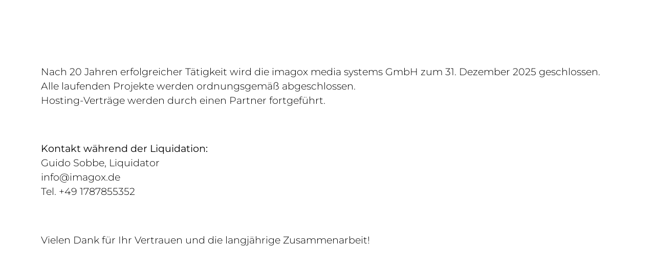

--- FILE ---
content_type: text/css
request_url: https://www.imagox.com/wp-content/litespeed/ucss/375f0474c003e83f22175e1a460912a6.css?ver=c5ca3
body_size: 10503
content:
.wpml-ls-legacy-list-horizontal{border:1px solid transparent;padding:7px;clear:both}.wpml-ls-legacy-list-horizontal>ul{padding:0;margin:0!important;list-style-type:none}.wpml-ls-legacy-list-horizontal .wpml-ls-item{padding:0;margin:0;list-style-type:none;display:inline-block}.wpml-ls-legacy-list-horizontal a{display:block;text-decoration:none;padding:5px 10px 6px;line-height:1}.BorlabsCookie ._brlbs-content-blocker ._brlbs-caption label small,.wpml-ls-legacy-list-horizontal a span,label{vertical-align:middle}html{line-height:1.15;-webkit-text-size-adjust:100%}*,:after,:before{box-sizing:border-box}body{margin:0;font-family:-apple-system,BlinkMacSystemFont,Segoe UI,Roboto,Helvetica Neue,Arial,Noto Sans,sans-serif,Apple Color Emoji,Segoe UI Emoji,Segoe UI Symbol,Noto Color Emoji;font-size:1rem;font-weight:400;line-height:1.5;color:#333;background-color:#fff;-webkit-font-smoothing:antialiased;-moz-osx-font-smoothing:grayscale}h2,h3,h4{margin-block-start:.5rem;margin-block-end:1rem;font-family:inherit;font-weight:500;line-height:1.2;color:inherit}h2{font-size:2rem}h3{font-size:1.75rem}h4{font-size:1.5rem}p{margin-block-start:0;margin-block-end:.9rem}a{background-color:transparent;text-decoration:none;color:#c36}a:active,a:hover{color:#336}strong{font-weight:bolder}small{font-size:80%}img{border-style:none;height:auto;max-width:100%}@media print{*,:after,:before{background:0 0!important;color:#000!important;box-shadow:none!important;text-shadow:none!important}a,a:visited{text-decoration:underline}a[href]:after{content:" ("attr(href)")"}a[href^="#"]:after{content:""}blockquote{border:1px solid #ccc}blockquote,img{-moz-column-break-inside:avoid;break-inside:avoid}h2,h3,p{orphans:3;widows:3}h2,h3{-moz-column-break-after:avoid;break-after:avoid}}label{display:inline-block;line-height:1}button,input,textarea{font-family:inherit;line-height:1.5;margin:0}input,textarea{font-size:1rem}input[type=email],input[type=text],textarea{width:100%;border:1px solid #666;border-radius:3px;padding:.5rem 1rem;transition:all .3s}input[type=email]:focus,input[type=text]:focus,textarea:focus{border-color:#333}button,input{overflow:visible}button{text-transform:none}[type=submit],button{width:auto;-webkit-appearance:button;display:inline-block;font-weight:400;color:#c36;text-align:center;white-space:nowrap;-webkit-user-select:none;-moz-user-select:none;user-select:none;background-color:transparent;border:1px solid #c36;padding:.5rem 1rem;font-size:1rem;border-radius:3px;transition:all .3s}[type=submit]::-moz-focus-inner,button::-moz-focus-inner{border-style:none;padding:0}[type=submit]:-moz-focusring,button:-moz-focusring{outline:1px dotted ButtonText}[type=submit]:focus,button:focus{outline:5px auto -webkit-focus-ring-color}[type=submit]:focus,[type=submit]:hover,button:focus,button:hover{color:#fff;background-color:#c36;text-decoration:none}[type=button]:not(:disabled),[type=submit]:not(:disabled),button:not(:disabled){cursor:pointer}textarea{overflow:auto;resize:vertical}[type=checkbox]{box-sizing:border-box;padding:0}::-webkit-file-upload-button{-webkit-appearance:button;font:inherit}li,ul{margin-block-start:0;margin-block-end:0;border:0;outline:0;font-size:100%;vertical-align:baseline;background:0 0}.page-content a{text-decoration:underline}.alignleft{float:left;margin-right:1rem}.screen-reader-text{position:absolute!important;word-wrap:normal!important}.screen-reader-text:focus{background-color:#eee;clip:auto!important;-webkit-clip-path:none;clip-path:none;color:#333;display:block;font-size:1rem;height:auto;left:5px;line-height:normal;padding:15px 23px 14px;text-decoration:none;top:5px;width:auto;z-index:100000}.elementor-screen-only{position:absolute}.elementor-screen-only,.screen-reader-text{top:-10000em;width:1px;height:1px;margin:-1px;padding:0;overflow:hidden;clip:rect(0,0,0,0);border:0}.elementor *,.elementor :after,.elementor :before{box-sizing:border-box}.elementor a{box-shadow:none;text-decoration:none}.elementor img{height:auto;max-width:100%;border:0;border-radius:0;box-shadow:none}.elementor .elementor-background-overlay{height:100%;width:100%;top:0;left:0;position:absolute}.elementor-element{--flex-direction:initial;--flex-wrap:initial;--justify-content:initial;--align-items:initial;--align-content:initial;--gap:initial;--flex-basis:initial;--flex-grow:initial;--flex-shrink:initial;--order:initial;--align-self:initial;flex-basis:var(--flex-basis);flex-grow:var(--flex-grow);flex-shrink:var(--flex-shrink);order:var(--order);align-self:var(--align-self)}.elementor-element:where(.e-con-full,.elementor-widget){flex-direction:var(--flex-direction);flex-wrap:var(--flex-wrap);justify-content:var(--justify-content);align-items:var(--align-items);align-content:var(--align-content);gap:var(--gap)}.elementor-align-right{text-align:right}.elementor-align-left .elementor-button,.elementor-align-right .elementor-button{width:auto}.elementor-align-left{text-align:left}:root{--page-title-display:block}.elementor-section{position:relative}.elementor-section .elementor-container{display:flex;margin-right:auto;margin-left:auto;position:relative}@media (max-width:1024px){.elementor-section .elementor-container{flex-wrap:wrap}}.elementor-section.elementor-section-items-bottom>.elementor-container{align-items:flex-end}.elementor-widget-wrap{position:relative;width:100%;flex-wrap:wrap;align-content:flex-start}.elementor:not(.elementor-bc-flex-widget) .elementor-widget-wrap{display:flex}.elementor-widget-wrap>.elementor-element{width:100%}.elementor-widget{position:relative}.elementor-widget:not(:last-child){margin-bottom:20px}.elementor-column{position:relative;min-height:1px;display:flex}.elementor-column-gap-default>.elementor-column>.elementor-element-populated{padding:10px}.elementor-column-gap-wide>.elementor-column>.elementor-element-populated{padding:20px}.elementor-inner-section .elementor-column-gap-no .elementor-element-populated{padding:0}@media (min-width:768px){.elementor-column.elementor-col-25{width:25%}.elementor-column.elementor-col-33{width:33.333%}.elementor-column.elementor-col-50{width:50%}.elementor-column.elementor-col-66{width:66.666%}.elementor-column.elementor-col-100{width:100%}}@media (max-width:767px){.elementor-reverse-mobile>.elementor-container>:first-child{order:10}.elementor-reverse-mobile>.elementor-container>:nth-child(2){order:9}.elementor-column{width:100%}}:is(.e-con,.e-con>.e-con-inner)>.elementor-background-video-container:before{content:var(--background-overlay);display:block;position:absolute;mix-blend-mode:var(--overlay-mix-blend-mode);opacity:var(--overlay-opacity);transition:var(--overlay-transition,.3s);z-index:1}:is(.e-con,.e-con>.e-con-inner)>.elementor-background-video-container,:is(.e-con,.e-con>.e-con-inner)>.elementor-background-video-container:before{border-radius:var(--border-radius);border-style:var(--border-style);border-color:var(--border-color);border-block-start-width:var(--border-block-start-width);border-inline-end-width:var(--border-inline-end-width);border-block-end-width:var(--border-block-end-width);border-inline-start-width:var(--border-inline-start-width);top:calc(0px - var(--border-block-start-width));left:calc(0px - var(--border-inline-start-width));width:max(100% + var(--border-inline-end-width) + var(--border-inline-start-width),100%);height:max(100% + var(--border-block-start-width) + var(--border-block-end-width),100%)}@media (max-width:767px){:is(.e-con,.e-con>.e-con-inner)>.elementor-background-video-container.elementor-hidden-phone{display:none}}:is(.e-con,.e-con>.e-con-inner)>.elementor-background-slideshow:before{z-index:2}.elementor-form-fields-wrapper{display:flex;flex-wrap:wrap}.elementor-field-group{flex-wrap:wrap;align-items:center}.elementor-field-group.elementor-field-type-submit{align-items:flex-end}.elementor-field-group .elementor-field-textual{width:100%;max-width:100%;border:1px solid #69727d;background-color:transparent;color:#1f2124;vertical-align:middle;flex-grow:1}.elementor-field-group .elementor-field-textual:focus{box-shadow:inset 0 0 0 1px rgba(0,0,0,.1);outline:0}.elementor-field-group .elementor-field-textual::-moz-placeholder{color:inherit;font-family:inherit;opacity:.6}.elementor-field-label{cursor:pointer}.elementor-field-textual{line-height:1.4;font-size:15px;min-height:40px;padding:5px 14px;border-radius:3px}.elementor-field-textual.elementor-size-md{font-size:16px;min-height:47px;padding:6px 16px;border-radius:4px}.elementor-button-align-stretch .elementor-field-type-submit:not(.e-form__buttons__wrapper) .elementor-button{flex-basis:100%}.elementor-form .elementor-button{padding-top:0;padding-bottom:0;border:0}.elementor-form .elementor-button>span{display:flex;justify-content:center}.elementor-form .elementor-button.elementor-size-sm{min-height:40px}.elementor-element .elementor-widget-container{transition:background .3s,border .3s,border-radius .3s,box-shadow .3s,transform var(--e-transform-transition-duration,.4s)}.elementor-button{display:inline-block;line-height:1;background-color:#69727d;font-size:15px;padding:12px 24px;border-radius:3px;color:#fff;fill:#fff;text-align:center;transition:all .3s}.elementor-button:focus,.elementor-button:hover,.elementor-button:visited{color:#fff}.elementor-button-content-wrapper{display:flex;justify-content:center}.elementor-button-icon{flex-grow:0;order:5}.elementor-button-text{flex-grow:1;order:10;display:inline-block}.elementor-button span{text-decoration:inherit}.elementor-icon{display:inline-block;line-height:1;transition:all .3s;color:#69727d;font-size:50px;text-align:center}.elementor-icon:hover{color:#69727d}.elementor-icon i{width:1em;height:1em;position:relative;display:block}.elementor-icon i:before{position:absolute;left:50%;transform:translateX(-50%)}.elementor-element{--swiper-theme-color:#000;--swiper-navigation-size:44px;--swiper-pagination-bullet-size:6px;--swiper-pagination-bullet-horizontal-gap:6px}.elementor-element .elementor-swiper{position:relative}.elementor-element .elementor-main-swiper{position:static}.elementor-shape{overflow:hidden;position:absolute;left:0;width:100%;line-height:0;direction:ltr}.elementor-shape-bottom{bottom:-1px}.elementor-shape-bottom:not([data-negative=true]) svg{z-index:-1}.elementor-shape[data-negative=false].elementor-shape-bottom{transform:rotate(180deg)}.elementor-shape svg{display:block;width:calc(100% + 1.3px);position:relative;left:50%;transform:translateX(-50%)}.elementor-shape .elementor-shape-fill{fill:#fff;transform-origin:center;transform:rotateY(0deg)}@media (max-width:767px){.elementor .elementor-hidden-mobile{display:none}}@media (min-width:768px) and (max-width:1024px){.elementor .elementor-hidden-tablet{display:none}}.elementor-widget-n-tabs .e-n-tab-title:focus-visible{outline:5px auto -webkit-focus-ring-color}:where(.elementor-widget-n-accordion .e-n-accordion-item>.e-con){border:var(--n-accordion-border-width) var(--n-accordion-border-style) var(--n-accordion-border-color)}.elementor-kit-6{--e-global-color-primary:#000;--e-global-color-secondary:#eee;--e-global-color-text:#000;--e-global-color-accent:#fff;--e-global-color-57ec16e:#607f41;--e-global-color-4351738:#394c26;--e-global-color-bf708ec:#86b459;--e-global-color-750aa94:#999;--e-global-color-96a1abf:#333;--e-global-color-f962854:#adc90e;--e-global-typography-primary-font-family:"Montserrat";--e-global-typography-primary-font-weight:300;--e-global-typography-secondary-font-family:"Open Sans";--e-global-typography-secondary-font-weight:400;--e-global-typography-text-font-family:"Montserrat";--e-global-typography-text-font-weight:300;--e-global-typography-accent-font-family:"Montserrat";--e-global-typography-accent-font-weight:500;color:var(--e-global-color-accent);font-size:1.2em}.BorlabsCookie ._brlbs-content-blocker ._brlbs-caption p,.elementor-kit-6 p{margin-bottom:1em}.elementor-kit-6 a{color:var(--e-global-color-57ec16e)}.elementor-kit-6 h2{font-size:1.8em;font-weight:400}.elementor-kit-6 h3{font-size:1.4em;font-weight:400}.elementor-kit-6 h4{font-size:1.2em;font-weight:400}.elementor-section.elementor-section-boxed>.elementor-container{max-width:1140px}.elementor-widget:not(:last-child){margin-block-end:20px}.elementor-element{--widgets-spacing:20px 20px}@media (max-width:1024px){.elementor-kit-6 h2{font-size:1.6em}.elementor-section.elementor-section-boxed>.elementor-container{max-width:1024px}}@media (max-width:767px){.elementor-kit-6 h2{font-size:1.6em}.elementor-kit-6 h3{font-size:1.4em}.elementor-section.elementor-section-boxed>.elementor-container{max-width:767px}}.infobox-icon{height:auto}.infobox-icon .infobox-icon-wrap{display:-webkit-box;display:-ms-flexbox;display:flex;width:100%;height:auto;-webkit-box-align:center;-ms-flex-align:center;align-items:center}.infobox-icon .infobox-icon-wrap,.infobox-icon .infobox-icon-wrap i{-webkit-transition:.3s;transition:.3s}.eael-infobox-content-align-left .eael-infobox .infobox-icon{-webkit-box-pack:start;-ms-flex-pack:start;justify-content:flex-start}.eael-infobox-content-align-left .eael-infobox .infobox-content{text-align:left}.eael-infobox-icon-bg-shape-radius .infobox-icon .infobox-icon-wrap{width:90px;height:90px;text-align:center;border-radius:15px;display:-webkit-box;display:-ms-flexbox;display:flex;-webkit-box-align:center;-ms-flex-align:center;align-items:center;-webkit-box-pack:center;-ms-flex-pack:center;justify-content:center}.eael-infobox-content-align-left.eael-infobox-icon-bg-shape-radius .infobox-icon{display:-webkit-box;display:-ms-flexbox;display:flex;-webkit-box-pack:start;-ms-flex-pack:start;justify-content:flex-start}.eael-infobox .infobox-content p{margin:0 0 15px}.eael-toggle-container{-webkit-tap-highlight-color:transparent}.eael-toggle-switch-inner{-webkit-box-align:center;-ms-flex-align:center;align-items:center;display:-webkit-box;display:-ms-flexbox;display:flex}.eael-toggle-center .eael-toggle-switch-inner,.infobox-icon .infobox-icon-wrap{-webkit-box-pack:center;-ms-flex-pack:center;justify-content:center}.eael-toggle-switch-container{display:inline-block;font-size:26px;line-height:1;margin:0 15px;overflow:hidden}.eael-toggle-switch-round{border-radius:1.31em}.eael-toggle-switch-round .eael-toggle-slider:before{border-radius:50%}.eael-toggle-switch{position:relative;display:inline-block;width:2.31em;height:1.29em;margin:0;vertical-align:middle;font-size:inherit}.eael-toggle-content-wrap.primary>.eael-toggle-secondary-wrap,.eael-toggle-switch input{display:none}.eael-toggle-slider,.eael-toggle-slider:before{position:absolute;-webkit-transition:.4s;transition:.4s}.eael-toggle-slider{cursor:pointer;top:0;left:0;right:0;bottom:0;background-color:#ccc}.eael-toggle-slider:before{content:"";height:1em;width:1em;left:.16em;bottom:.15em;background-color:#fff}@font-face{font-display:swap;font-family:eicons;src:url(/wp-content/plugins/elementor/assets/lib/eicons/fonts/eicons.eot?5.25.0);src:url(/wp-content/plugins/elementor/assets/lib/eicons/fonts/eicons.eot?5.25.0#iefix)format("embedded-opentype"),url(/wp-content/plugins/elementor/assets/lib/eicons/fonts/eicons.woff2?5.25.0)format("woff2"),url(/wp-content/plugins/elementor/assets/lib/eicons/fonts/eicons.woff?5.25.0)format("woff"),url(/wp-content/plugins/elementor/assets/lib/eicons/fonts/eicons.ttf?5.25.0)format("truetype"),url(/wp-content/plugins/elementor/assets/lib/eicons/fonts/eicons.svg?5.25.0#eicon)format("svg");font-weight:400;font-style:normal}[class*=" eicon-"]{display:inline-block;font-family:eicons;font-size:inherit;font-weight:400;font-style:normal;font-variant:normal;line-height:1;text-rendering:auto;-webkit-font-smoothing:antialiased;-moz-osx-font-smoothing:grayscale}.eicon-menu-bar:before{content:""}.eicon-close:before{content:""}.swiper-container{margin-left:auto;margin-right:auto;position:relative;overflow:hidden;z-index:1}.swiper-wrapper{position:relative;width:100%;height:100%;z-index:1;display:flex;transition-property:transform;box-sizing:content-box;transform:translateZ(0)}.swiper-slide{flex-shrink:0;width:100%;height:100%}.elementor-swiper,.swiper-slide{position:relative}.elementor-main-swiper{position:static}.elementor-location-footer:before,.elementor-location-header:before{content:"";display:table;clear:both}.elementor-widget-heading .elementor-heading-title{color:var(--e-global-color-primary);font-family:var(--e-global-typography-primary-font-family),Sans-serif;font-weight:var(--e-global-typography-primary-font-weight)}.elementor-widget-text-editor{color:var(--e-global-color-text);font-family:var(--e-global-typography-text-font-family),Sans-serif;font-weight:var(--e-global-typography-text-font-weight)}.elementor-widget-button .elementor-button{background-color:var(--e-global-color-accent)}.elementor-widget-icon.elementor-view-default .elementor-icon{color:var(--e-global-color-primary);border-color:var(--e-global-color-primary)}.elementor-widget-eael-content-timeline .eael-content-timeline-content .eael-timeline-title{font-family:var(--e-global-typography-primary-font-family),Sans-serif;font-weight:var(--e-global-typography-primary-font-weight)}.elementor-widget-eael-content-timeline .eael-content-timeline-content .eael-date,.elementor-widget-eael-content-timeline .eael-content-timeline-content p,.elementor-widget-form .elementor-field-group .elementor-field,.elementor-widget-form .elementor-field-group>label{font-family:var(--e-global-typography-text-font-family),Sans-serif;font-weight:var(--e-global-typography-text-font-weight)}.elementor-widget-button .elementor-button,.elementor-widget-eael-toggle .eael-primary-toggle-label,.elementor-widget-eael-toggle .eael-secondary-toggle-label,.elementor-widget-eael-toggle .eael-toggle-content-wrap,.elementor-widget-form .elementor-button{font-family:var(--e-global-typography-accent-font-family),Sans-serif;font-weight:var(--e-global-typography-accent-font-weight)}.elementor-widget-form .elementor-field-group .elementor-field,.elementor-widget-form .elementor-field-group>label{color:var(--e-global-color-text)}.elementor-widget-form .elementor-button[type=submit]{background-color:var(--e-global-color-accent)}.elementor-widget-form{--e-form-steps-indicator-inactive-primary-color:var(--e-global-color-text);--e-form-steps-indicator-active-primary-color:var(--e-global-color-accent);--e-form-steps-indicator-completed-primary-color:var(--e-global-color-accent);--e-form-steps-indicator-progress-color:var(--e-global-color-accent);--e-form-steps-indicator-progress-background-color:var(--e-global-color-text);--e-form-steps-indicator-progress-meter-color:var(--e-global-color-text)}.elementor-widget-nav-menu .elementor-nav-menu .elementor-item,.elementor-widget-slides .elementor-slide-heading{font-family:var(--e-global-typography-primary-font-family),Sans-serif;font-weight:var(--e-global-typography-primary-font-weight)}.elementor-widget-slides .elementor-slide-description{font-family:var(--e-global-typography-secondary-font-family),Sans-serif;font-weight:var(--e-global-typography-secondary-font-weight)}.elementor-widget-nav-menu .elementor-nav-menu--main .elementor-item{color:var(--e-global-color-text);fill:var(--e-global-color-text)}.elementor-widget-nav-menu .elementor-nav-menu--main .elementor-item:focus,.elementor-widget-nav-menu .elementor-nav-menu--main .elementor-item:hover{color:var(--e-global-color-accent);fill:var(--e-global-color-accent)}.elementor-widget-nav-menu .elementor-nav-menu--main:not(.e--pointer-framed) .elementor-item:after,.elementor-widget-nav-menu .elementor-nav-menu--main:not(.e--pointer-framed) .elementor-item:before{background-color:var(--e-global-color-accent)}.elementor-widget-nav-menu{--e-nav-menu-divider-color:var(--e-global-color-text)}.elementor-widget-nav-menu .elementor-nav-menu--dropdown .elementor-item{font-family:var(--e-global-typography-accent-font-family),Sans-serif;font-weight:var(--e-global-typography-accent-font-weight)}.elementor-widget-blockquote .elementor-blockquote__content{color:var(--e-global-color-text)}.elementor-widget-blockquote .elementor-blockquote__author{color:var(--e-global-color-secondary)}.elementor-2146 .elementor-element.elementor-element-9757d95>.elementor-container{max-width:1200px;min-height:60vh}.elementor-2146 .elementor-element.elementor-element-9757d95:not(.elementor-motion-effects-element-type-background){background-color:transparent;background-image:radial-gradient(at bottom right,#00a1a4 0,#000 66%)}.elementor-2146 .elementor-element.elementor-element-9757d95{padding:0 0 100px}.elementor-2146 .elementor-element.elementor-element-db456d6>.elementor-element-populated{padding:20px}.elementor-2146 .elementor-element.elementor-element-13da6f5>.elementor-element-populated>.elementor-background-overlay{background-image:url(https://www.imagox.com/wp-content/uploads/2022/02/220213_imagox-lightbulb_-30.jpg.webp);background-position:center right;background-repeat:no-repeat;background-size:contain;opacity:1;mix-blend-mode:screen;transition:background .3s,border-radius .3s,opacity .3s}.elementor-2146 .elementor-element.elementor-element-13da6f5>.elementor-element-populated,.elementor-2146 .elementor-element.elementor-element-9757d95{transition:background .3s,border .3s,border-radius .3s,box-shadow .3s}.elementor-2146 .elementor-element.elementor-element-84197db{--spacer-size:50px}.elementor-2146 .elementor-element.elementor-element-4c26938 .swiper-slide{height:400px;transition-duration:calc(7.5s*1.2)}.elementor-2146 .elementor-element.elementor-element-4c26938 .swiper-slide-contents{max-width:90%}.elementor-2146 .elementor-element.elementor-element-4c26938 .swiper-slide-inner{text-align:center}.elementor-2146 .elementor-element.elementor-element-4c26938 .elementor-slide-heading{font-family:"Montserrat",Sans-serif;font-size:2.5em;font-weight:300;line-height:1.5em}.elementor-2146 .elementor-element.elementor-element-4c26938 .elementor-slide-description{font-family:"Montserrat",Sans-serif;font-size:1.3em;font-weight:200}.elementor-2146 .elementor-element.elementor-element-65ade5b .elementor-icon-wrapper{text-align:center}.elementor-2146 .elementor-element.elementor-element-65ade5b.elementor-view-default .elementor-icon{color:var(--e-global-color-secondary);border-color:var(--e-global-color-secondary)}.elementor-2146 .elementor-element.elementor-element-65ade5b .elementor-icon{font-size:30px}.elementor-2146 .elementor-element.elementor-element-65ade5b>.elementor-widget-container{margin:50px 0 0}.elementor-2146 .elementor-element.elementor-element-b0c9034>.elementor-shape-bottom .elementor-shape-fill{fill:#222}.elementor-2146 .elementor-element.elementor-element-b0c9034>.elementor-shape-bottom svg{height:75px}.elementor-2146 .elementor-element.elementor-element-b0c9034{margin-top:-1px;margin-bottom:0}.elementor-2146 .elementor-element.elementor-element-3c67e46:not(.elementor-motion-effects-element-type-background){background-color:#222}.elementor-2146 .elementor-element.elementor-element-3c67e46{transition:background .3s,border .3s,border-radius .3s,box-shadow .3s;margin-top:0;margin-bottom:0;padding:50px 0 150px}.elementor-2146 .elementor-element.elementor-element-929d052{text-align:center}.elementor-2146 .elementor-element.elementor-element-929d052 .elementor-heading-title{color:var(--e-global-color-accent)}.elementor-2146 .elementor-element.elementor-element-929d052>.elementor-widget-container{margin:20px 0 50px}.elementor-2146 .elementor-element.elementor-element-2fadb15 .eael-infobox .infobox-icon i{font-size:75px;color:var(--e-global-color-accent)}.elementor-2146 .elementor-element.elementor-element-2fadb15 .eael-infobox .infobox-icon .infobox-icon-wrap{width:100px;height:100px;background:var(--e-global-color-bf708ec)}.elementor-2146 .elementor-element.elementor-element-2fadb15 .eael-infobox .infobox-content .title{color:var(--e-global-color-bf708ec);font-size:1.6em;font-weight:300;margin:10px 0 0}.elementor-2146 .elementor-element.elementor-element-1da2532 .eael-infobox .infobox-content p,.elementor-2146 .elementor-element.elementor-element-2248f98 .eael-infobox .infobox-content p,.elementor-2146 .elementor-element.elementor-element-2fadb15 .eael-infobox .infobox-content p,.elementor-2146 .elementor-element.elementor-element-417eadb .eael-infobox .infobox-content p,.elementor-2146 .elementor-element.elementor-element-9678511 .eael-infobox .infobox-content p,.elementor-2146 .elementor-element.elementor-element-9a4bd7b .eael-infobox .infobox-content p{font-size:1.1em;font-weight:300}.elementor-2146 .elementor-element.elementor-element-1da2532 .eael-infobox:hover .infobox-content h4,.elementor-2146 .elementor-element.elementor-element-1da2532 .eael-infobox:hover .infobox-content p,.elementor-2146 .elementor-element.elementor-element-2248f98 .eael-infobox:hover .infobox-content h4,.elementor-2146 .elementor-element.elementor-element-2248f98 .eael-infobox:hover .infobox-content p,.elementor-2146 .elementor-element.elementor-element-2fadb15 .eael-infobox:hover .infobox-content h4,.elementor-2146 .elementor-element.elementor-element-2fadb15 .eael-infobox:hover .infobox-content p,.elementor-2146 .elementor-element.elementor-element-417eadb .eael-infobox:hover .infobox-content h4,.elementor-2146 .elementor-element.elementor-element-417eadb .eael-infobox:hover .infobox-content p,.elementor-2146 .elementor-element.elementor-element-9678511 .eael-infobox:hover .infobox-content h4,.elementor-2146 .elementor-element.elementor-element-9678511 .eael-infobox:hover .infobox-content p,.elementor-2146 .elementor-element.elementor-element-9a4bd7b .eael-infobox:hover .infobox-content h4,.elementor-2146 .elementor-element.elementor-element-9a4bd7b .eael-infobox:hover .infobox-content p{transition:.1s}.elementor-2146 .elementor-element.elementor-element-1da2532>.elementor-widget-container,.elementor-2146 .elementor-element.elementor-element-2248f98>.elementor-widget-container,.elementor-2146 .elementor-element.elementor-element-2fadb15>.elementor-widget-container,.elementor-2146 .elementor-element.elementor-element-417eadb>.elementor-widget-container,.elementor-2146 .elementor-element.elementor-element-9678511>.elementor-widget-container,.elementor-2146 .elementor-element.elementor-element-9a4bd7b>.elementor-widget-container{padding:25px;background-color:var(--e-global-color-96a1abf);border-radius:0 50px;box-shadow:0 0 10px 0 rgba(0,0,0,.5)}.elementor-2146 .elementor-element.elementor-element-1d6d0ec,.elementor-2146 .elementor-element.elementor-element-79a2add,.elementor-2146 .elementor-element.elementor-element-9cbaea8,.elementor-2146 .elementor-element.elementor-element-e0984bb{--spacer-size:20px}.elementor-2146 .elementor-element.elementor-element-1da2532 .eael-infobox .infobox-icon i,.elementor-2146 .elementor-element.elementor-element-2248f98 .eael-infobox .infobox-icon i,.elementor-2146 .elementor-element.elementor-element-417eadb .eael-infobox .infobox-icon i,.elementor-2146 .elementor-element.elementor-element-9678511 .eael-infobox .infobox-icon i,.elementor-2146 .elementor-element.elementor-element-9a4bd7b .eael-infobox .infobox-icon i{font-size:70px;color:var(--e-global-color-accent)}.elementor-2146 .elementor-element.elementor-element-2248f98 .eael-infobox .infobox-icon .infobox-icon-wrap{width:100px;height:100px;background:var(--e-global-color-bf708ec)}.elementor-2146 .elementor-element.elementor-element-2248f98 .eael-infobox .infobox-content .title{color:var(--e-global-color-bf708ec);font-size:1.6em;font-weight:300;margin:10px 0 0}.elementor-2146 .elementor-element.elementor-element-1da2532 .eael-infobox .infobox-icon .infobox-icon-wrap{width:100px;height:100px;background:var(--e-global-color-bf708ec)}.elementor-2146 .elementor-element.elementor-element-1da2532 .eael-infobox .infobox-content .title{color:var(--e-global-color-bf708ec);font-size:1.6em;font-weight:300;margin:20px 0 0}.elementor-2146 .elementor-element.elementor-element-9678511 .eael-infobox .infobox-icon .infobox-icon-wrap{width:100px;height:100px;background:var(--e-global-color-bf708ec)}.elementor-2146 .elementor-element.elementor-element-9678511 .eael-infobox .infobox-content .title{color:var(--e-global-color-bf708ec);font-size:1.6em;font-weight:300;margin:10px 0 0}.elementor-2146 .elementor-element.elementor-element-417eadb .eael-infobox .infobox-icon .infobox-icon-wrap{width:100px;height:100px;background:var(--e-global-color-bf708ec)}.elementor-2146 .elementor-element.elementor-element-417eadb .eael-infobox .infobox-content .title{color:var(--e-global-color-bf708ec);font-size:1.6em;font-weight:300;margin:20px 0 0}.elementor-2146 .elementor-element.elementor-element-9a4bd7b .eael-infobox .infobox-icon .infobox-icon-wrap{width:100px;height:100px;background:var(--e-global-color-bf708ec)}.elementor-2146 .elementor-element.elementor-element-9a4bd7b .eael-infobox .infobox-content .title{color:var(--e-global-color-bf708ec);font-size:1.6em;font-weight:300;margin:10px 0 0}.elementor-2146 .elementor-element.elementor-element-1896529>.elementor-shape-bottom .elementor-shape-fill{fill:var(--e-global-color-96a1abf)}.elementor-2146 .elementor-element.elementor-element-1896529>.elementor-shape-bottom svg{height:75px;transform:translateX(-50%) rotateY(180deg)}.elementor-2146 .elementor-element.elementor-element-1896529{margin-top:-1px;margin-bottom:0}.elementor-2146 .elementor-element.elementor-element-f3bdc0d:not(.elementor-motion-effects-element-type-background){background-color:var(--e-global-color-96a1abf)}.elementor-2146 .elementor-element.elementor-element-f3bdc0d{transition:background .3s,border .3s,border-radius .3s,box-shadow .3s;padding:50px 0 150px}.elementor-2146 .elementor-element.elementor-element-91f7691{text-align:center}.elementor-2146 .elementor-element.elementor-element-91f7691 .elementor-heading-title{color:var(--e-global-color-accent)}.elementor-2146 .elementor-element.elementor-element-91f7691>.elementor-widget-container{margin:20px 0 50px}.elementor-2146 .elementor-element.elementor-element-db36197:not(.elementor-motion-effects-element-type-background){background-color:#222}.elementor-2146 .elementor-element.elementor-element-db36197{border-radius:0 50px;box-shadow:0 0 10px 0 rgba(0,0,0,.5);transition:background .3s,border .3s,border-radius .3s,box-shadow .3s}.elementor-2146 .elementor-element.elementor-element-4371975>.elementor-element-populated{padding:30px}.elementor-2146 .elementor-element.elementor-element-55858ce{text-align:left}.elementor-2146 .elementor-element.elementor-element-4eb2ece,.elementor-2146 .elementor-element.elementor-element-9116144 .elementor-heading-title{color:var(--e-global-color-secondary)}.elementor-2146 .elementor-element.elementor-element-4ee853d .elementor-button{fill:var(--e-global-color-secondary);color:var(--e-global-color-secondary);background-color:var(--e-global-color-bf708ec);border-radius:50px}.elementor-2146 .elementor-element.elementor-element-4ee853d .elementor-button:focus,.elementor-2146 .elementor-element.elementor-element-4ee853d .elementor-button:hover,.elementor-2146 .elementor-element.elementor-element-efb8d1e .elementor-button:focus,.elementor-2146 .elementor-element.elementor-element-efb8d1e .elementor-button:hover,.elementor-2146 .elementor-element.elementor-element-f7a2da7 .elementor-button:focus,.elementor-2146 .elementor-element.elementor-element-f7a2da7 .elementor-button:hover{background-color:var(--e-global-color-57ec16e)}.elementor-2146 .elementor-element.elementor-element-92b5dec img,.elementor-2146 .elementor-element.elementor-element-cae4100 img,.elementor-2146 .elementor-element.elementor-element-eaebb1a img{height:400px;object-fit:cover;object-position:center center;filter:brightness(100%) contrast(100%) saturate(0%) blur(0) hue-rotate(0deg);transition-duration:1s;border-radius:0 50px}.elementor-2146 .elementor-element.elementor-element-92b5dec:hover img,.elementor-2146 .elementor-element.elementor-element-cae4100:hover img,.elementor-2146 .elementor-element.elementor-element-eaebb1a:hover img{filter:brightness(100%) contrast(100%) saturate(100%) blur(0) hue-rotate(0deg)}.elementor-2146 .elementor-element.elementor-element-8c6d8fd:not(.elementor-motion-effects-element-type-background){background-color:#222}.elementor-2146 .elementor-element.elementor-element-8c6d8fd{border-radius:0 50px;box-shadow:0 0 10px 0 rgba(0,0,0,.5);transition:background .3s,border .3s,border-radius .3s,box-shadow .3s;margin-top:100px;margin-bottom:0}.elementor-2146 .elementor-element.elementor-element-0626697>.elementor-element-populated{padding:30px}.elementor-2146 .elementor-element.elementor-element-b0f52a2{text-align:left}.elementor-2146 .elementor-element.elementor-element-4973a86 .elementor-heading-title,.elementor-2146 .elementor-element.elementor-element-54823f5{color:var(--e-global-color-secondary)}.elementor-2146 .elementor-element.elementor-element-efb8d1e .elementor-button{fill:var(--e-global-color-secondary);color:var(--e-global-color-secondary);background-color:var(--e-global-color-bf708ec);border-radius:50px}.elementor-2146 .elementor-element.elementor-element-6f81143:not(.elementor-motion-effects-element-type-background){background-color:#222}.elementor-2146 .elementor-element.elementor-element-6f81143{border-radius:0 50px;box-shadow:0 0 10px 0 rgba(0,0,0,.5);transition:background .3s,border .3s,border-radius .3s,box-shadow .3s;margin-top:100px;margin-bottom:0}.elementor-2146 .elementor-element.elementor-element-cfdd853>.elementor-element-populated{padding:30px}.elementor-2146 .elementor-element.elementor-element-e56a535{text-align:left}.elementor-2146 .elementor-element.elementor-element-4b40b25,.elementor-2146 .elementor-element.elementor-element-84a6f94 .elementor-heading-title{color:var(--e-global-color-secondary)}.elementor-2146 .elementor-element.elementor-element-f7a2da7 .elementor-button{fill:var(--e-global-color-secondary);color:var(--e-global-color-secondary);background-color:var(--e-global-color-bf708ec);border-radius:50px}.elementor-2146 .elementor-element.elementor-element-84fef06>.elementor-shape-bottom .elementor-shape-fill{fill:#222}.elementor-2146 .elementor-element.elementor-element-84fef06>.elementor-shape-bottom svg{height:75px}.elementor-2146 .elementor-element.elementor-element-84fef06{margin-top:-1px;margin-bottom:0}.elementor-2146 .elementor-element.elementor-element-af612e5:not(.elementor-motion-effects-element-type-background){background-color:#222}.elementor-2146 .elementor-element.elementor-element-af612e5{transition:background .3s,border .3s,border-radius .3s,box-shadow .3s;padding:50px 0 150px}.elementor-2146 .elementor-element.elementor-element-558285e{text-align:center}.elementor-2146 .elementor-element.elementor-element-558285e .elementor-heading-title{color:var(--e-global-color-accent)}.elementor-2146 .elementor-element.elementor-element-558285e>.elementor-widget-container{margin:20px 0 50px}.elementor-2146 .elementor-element.elementor-element-59a96da .elementor-blockquote__content{color:var(--e-global-color-accent);font-size:1.5em;font-weight:300;font-style:italic}.elementor-2146 .elementor-element.elementor-element-59a96da .elementor-blockquote__author{color:var(--e-global-color-750aa94);font-weight:300}.elementor-2146 .elementor-element.elementor-element-59a96da .elementor-blockquote:before{font-size:calc(1px*100)}.elementor-2146 .elementor-element.elementor-element-59a96da>.elementor-widget-container{margin:0 10px 50px}.elementor-2146 .elementor-element.elementor-element-b98d983{color:var(--e-global-color-secondary)}.elementor-2146 .elementor-element.elementor-element-b98d983>.elementor-widget-container{margin:0 10px}.elementor-2146 .elementor-element.elementor-element-abda49d{--spacer-size:50px}.elementor-2146 .elementor-element.elementor-element-283fd44 .eael-toggle-switch-container{font-size:26px;margin-left:15px;margin-right:15px}.elementor-2146 .elementor-element.elementor-element-283fd44 .eael-toggle-switch-wrap{margin-bottom:20px}.elementor-2146 .elementor-element.elementor-element-283fd44 .eael-toggle-slider{background-color:var(--e-global-color-96a1abf)}.elementor-2146 .elementor-element.elementor-element-283fd44 .eael-toggle-switch-inner{align-items:center}.elementor-2146 .elementor-element.elementor-element-283fd44 .eael-primary-toggle-label{color:var(--e-global-color-secondary);font-family:"Montserrat",Sans-serif;font-weight:500}.elementor-2146 .elementor-element.elementor-element-283fd44 .eael-toggle-content-wrap{text-align:center}.elementor-2146 .elementor-element.elementor-element-283fd44>.elementor-widget-container{margin:0 10px}.elementor-2146 .elementor-element.elementor-element-f03bd72>.elementor-shape-bottom .elementor-shape-fill{fill:var(--e-global-color-96a1abf)}.elementor-2146 .elementor-element.elementor-element-f03bd72>.elementor-shape-bottom svg{height:75px;transform:translateX(-50%) rotateY(180deg)}.elementor-2146 .elementor-element.elementor-element-f03bd72{margin-top:-1px;margin-bottom:0}.elementor-2146 .elementor-element.elementor-element-b3a2665:not(.elementor-motion-effects-element-type-background){background-color:var(--e-global-color-96a1abf)}.elementor-2146 .elementor-element.elementor-element-b3a2665{transition:background .3s,border .3s,border-radius .3s,box-shadow .3s;padding:50px 0 100px}.elementor-2146 .elementor-element.elementor-element-a7cf3e1{text-align:center}.elementor-2146 .elementor-element.elementor-element-a7cf3e1 .elementor-heading-title{color:var(--e-global-color-accent)}.elementor-2146 .elementor-element.elementor-element-a7cf3e1>.elementor-widget-container{margin:20px 0 50px}.elementor-2146 .elementor-element.elementor-element-57c1d2c{text-align:left;color:var(--e-global-color-secondary)}.elementor-2146 .elementor-element.elementor-element-57c1d2c>.elementor-widget-container{padding:0 10px}.elementor-2146 .elementor-element.elementor-element-cc52f4e,.elementor-2162 .elementor-element.elementor-element-cbd302d div.elementor-menu-toggle{color:var(--e-global-color-secondary)}.elementor-2146 .elementor-element.elementor-element-def177d .elementor-field-group{padding-right:calc(10px/2);padding-left:calc(10px/2);margin-bottom:20px}.elementor-2146 .elementor-element.elementor-element-def177d .elementor-form-fields-wrapper{margin-left:calc(-10px/2);margin-right:calc(-10px/2);margin-bottom:-20px}.elementor-2146 .elementor-element.elementor-element-def177d .elementor-field-group:not(.elementor-field-type-upload) .elementor-field:not(.elementor-select-wrapper){background-color:#fff;border-width:0}.elementor-2146 .elementor-element.elementor-element-def177d .elementor-button{font-family:"Montserrat",Sans-serif;font-weight:400;text-transform:uppercase;border-radius:20px}.elementor-2146 .elementor-element.elementor-element-def177d .elementor-button[type=submit]{background-color:var(--e-global-color-bf708ec);color:#fff}.elementor-2146 .elementor-element.elementor-element-def177d .elementor-button[type=submit]:hover{background-color:var(--e-global-color-57ec16e);color:#fff}.elementor-2146 .elementor-element.elementor-element-def177d{--e-form-steps-indicators-spacing:20px;--e-form-steps-indicator-padding:30px;--e-form-steps-indicator-inactive-secondary-color:#fff;--e-form-steps-indicator-active-secondary-color:#fff;--e-form-steps-indicator-completed-secondary-color:#fff;--e-form-steps-divider-width:1px;--e-form-steps-divider-gap:10px}.elementor-2146 .elementor-element.elementor-element-16a6013:not(.elementor-motion-effects-element-type-background){background-color:#222}.elementor-2146 .elementor-element.elementor-element-16a6013{transition:background .3s,border .3s,border-radius .3s,box-shadow .3s;padding:20px 0}.elementor-2146 .elementor-element.elementor-element-c44beca .elementor-main-swiper .elementor-carousel-image{background-size:contain}:root{--page-title-display:none}.eael-ext-scroll-to-top-wrap .eael-ext-scroll-to-top-button{bottom:15px;right:15px;width:50px;height:50px;z-index:9999;opacity:.7;background-color:#000;border-radius:5px}.eael-ext-scroll-to-top-wrap .eael-ext-scroll-to-top-button i{font-size:16px;color:#fff}@media (max-width:1024px) and (min-width:768px){.elementor-2146 .elementor-element.elementor-element-14cae59,.elementor-2146 .elementor-element.elementor-element-26e01ab,.elementor-2146 .elementor-element.elementor-element-9f56c55{width:100%}}@media (max-width:1024px){.elementor-2146 .elementor-element.elementor-element-9757d95>.elementor-container{min-height:40vh}.elementor-2146 .elementor-element.elementor-element-db456d6>.elementor-element-populated{padding:50px 20px 0}.elementor-2146 .elementor-element.elementor-element-13da6f5>.elementor-element-populated>.elementor-background-overlay{background-size:contain}.elementor-2146 .elementor-element.elementor-element-4c26938 .swiper-slide{height:240px}.elementor-2146 .elementor-element.elementor-element-4c26938 .elementor-slide-heading{font-size:1.4em}.elementor-2146 .elementor-element.elementor-element-4c26938 .elementor-slide-description{font-size:1.1em}.elementor-2146 .elementor-element.elementor-element-65ade5b .elementor-icon{font-size:15px}.elementor-2146 .elementor-element.elementor-element-cae4100 img{height:440px}.elementor-2146 .elementor-element.elementor-element-eaebb1a img{height:450px}.elementor-2146 .elementor-element.elementor-element-92b5dec img{height:440px}}@media (max-width:767px){.elementor-2146 .elementor-element.elementor-element-9757d95>.elementor-container{min-height:100vh}.elementor-2146 .elementor-element.elementor-element-db456d6.elementor-column.elementor-element[data-element_type=column]>.elementor-widget-wrap.elementor-element-populated{align-content:flex-end;align-items:flex-end}.elementor-2146 .elementor-element.elementor-element-db456d6>.elementor-element-populated{padding:0}.elementor-2146 .elementor-element.elementor-element-975af88{margin-top:50px;margin-bottom:0}.elementor-2146 .elementor-element.elementor-element-13da6f5>.elementor-element-populated>.elementor-background-overlay{background-position:bottom center}.elementor-2146 .elementor-element.elementor-element-84197db{--spacer-size:25vh}.elementor-2146 .elementor-element.elementor-element-494fcf9{width:100%}.elementor-2146 .elementor-element.elementor-element-4c26938 .swiper-slide{height:35vh}.elementor-2146 .elementor-element.elementor-element-4c26938 .swiper-slide-contents{max-width:100%}.elementor-2146 .elementor-element.elementor-element-4c26938 .elementor-slide-heading{font-size:1.2em}.elementor-2146 .elementor-element.elementor-element-4c26938 .elementor-slide-description{font-size:.9em}.elementor-2146 .elementor-element.elementor-element-65ade5b>.elementor-widget-container{margin:20px 0 10px}.elementor-2146 .elementor-element.elementor-element-92b5dec img,.elementor-2146 .elementor-element.elementor-element-cae4100 img,.elementor-2146 .elementor-element.elementor-element-eaebb1a img{height:200px}.elementor-2146 .elementor-element.elementor-element-283fd44 .eael-toggle-switch-container{font-size:20px}.elementor-2146 .elementor-element.elementor-element-283fd44 .eael-primary-toggle-label{font-size:.8em}.elementor-2146 .elementor-element.elementor-element-c44beca .elementor-main-swiper{height:120px}}.elementor-2146 .elementor-element.elementor-element-5efe63f{text-align:center;filter:saturate(0)}.elementor-2162 .elementor-element.elementor-element-2db1bd0>.elementor-container{min-height:90px}.elementor-2162 .elementor-element.elementor-element-2db1bd0{margin-top:0;margin-bottom:-90px;z-index:2}.elementor-2162 .elementor-element.elementor-element-b37e57a.elementor-column.elementor-element[data-element_type=column]>.elementor-widget-wrap.elementor-element-populated{align-content:flex-end;align-items:flex-end}.elementor-2162 .elementor-element.elementor-element-b37e57a>.elementor-element-populated{margin:0 0 10px;--e-column-margin-right:0px;--e-column-margin-left:0px;padding:0}.elementor-2162 .elementor-element.elementor-element-b985064{text-align:left}.elementor-2162 .elementor-element.elementor-element-7fb3d3c>.elementor-element-populated{padding:0}.elementor-2162 .elementor-element.elementor-element-c46ac12>.elementor-widget-container{margin:0 20px 0 0;padding:0}.elementor-2162 .elementor-element.elementor-element-cbd302d .elementor-menu-toggle{margin-left:auto;background-color:#02010100}.elementor-2162 .elementor-element.elementor-element-cbd302d .elementor-nav-menu .elementor-item{font-family:"Montserrat",Sans-serif;font-size:.8em;font-weight:300;text-transform:uppercase}.elementor-2162 .elementor-element.elementor-element-cbd302d .elementor-nav-menu--main .elementor-item{color:var(--e-global-color-secondary);fill:var(--e-global-color-secondary);padding-top:5px;padding-bottom:5px}.elementor-2162 .elementor-element.elementor-element-cbd302d .elementor-nav-menu--main .elementor-item:focus,.elementor-2162 .elementor-element.elementor-element-cbd302d .elementor-nav-menu--main .elementor-item:hover,.elementor-2210 .elementor-element.elementor-element-b05bb01 .elementor-nav-menu--main .elementor-item:focus,.elementor-2210 .elementor-element.elementor-element-b05bb01 .elementor-nav-menu--main .elementor-item:hover{color:var(--e-global-color-accent);fill:var(--e-global-color-accent)}.elementor-2162 .elementor-element.elementor-element-cbd302d .elementor-nav-menu--main:not(.e--pointer-framed) .elementor-item:after,.elementor-2162 .elementor-element.elementor-element-cbd302d .elementor-nav-menu--main:not(.e--pointer-framed) .elementor-item:before{background-color:var(--e-global-color-secondary)}.elementor-2162 .elementor-element.elementor-element-cbd302d .e--pointer-underline .elementor-item:after{height:1px}.elementor-2162 .elementor-element.elementor-element-cbd302d{--e-nav-menu-horizontal-menu-item-margin:calc(10px/2)}.elementor-2162 .elementor-element.elementor-element-cbd302d .elementor-menu-toggle,.elementor-2162 .elementor-element.elementor-element-cbd302d .elementor-nav-menu--dropdown a{color:var(--e-global-color-accent)}.elementor-2162 .elementor-element.elementor-element-cbd302d .elementor-nav-menu--dropdown{background-color:#000000dd}.elementor-2162 .elementor-element.elementor-element-cbd302d .elementor-nav-menu--dropdown a:hover{background-color:var(--e-global-color-bf708ec)}.elementor-2162 .elementor-element.elementor-element-cbd302d .elementor-nav-menu--dropdown .elementor-item{font-family:"Montserrat",Sans-serif;font-weight:300}.elementor-2162 .elementor-element.elementor-element-cbd302d .elementor-nav-menu__container.elementor-nav-menu--dropdown{box-shadow:0 0 10px 0 rgba(0,0,0,.5)}.elementor-2162 .elementor-element.elementor-element-cbd302d>.elementor-widget-container{margin:0 0 5px;padding:0}@media (max-width:1024px){.elementor-2162 .elementor-element.elementor-element-2db1bd0{padding:0 20px}.elementor-2162 .elementor-element.elementor-element-c46ac12>.elementor-widget-container{margin:0 10px 0 0}.elementor-2162 .elementor-element.elementor-element-cbd302d .elementor-nav-menu .elementor-item{font-size:.7em}.elementor-2162 .elementor-element.elementor-element-cbd302d .elementor-nav-menu--main .elementor-item{padding-left:10px;padding-right:10px}}@media (max-width:767px){.elementor-2162 .elementor-element.elementor-element-2db1bd0{padding:0 20px}.elementor-2162 .elementor-element.elementor-element-b37e57a{width:40%}.elementor-2162 .elementor-element.elementor-element-7fb3d3c{width:60%}.elementor-2162 .elementor-element.elementor-element-c46ac12>.elementor-widget-container{margin:0}.elementor-2162 .elementor-element.elementor-element-cbd302d .elementor-nav-menu--dropdown .elementor-item{font-size:1.2em}.elementor-2162 .elementor-element.elementor-element-cbd302d .elementor-nav-menu--dropdown a{padding-top:15px;padding-bottom:15px}.elementor-2162 .elementor-element.elementor-element-cbd302d .elementor-nav-menu__container.elementor-nav-menu--dropdown{margin-top:18px!important}}@media (min-width:768px){.elementor-2162 .elementor-element.elementor-element-b37e57a{width:20%}.elementor-2162 .elementor-element.elementor-element-7fb3d3c{width:80%}}@media (max-width:1024px) and (min-width:768px){.elementor-2162 .elementor-element.elementor-element-b37e57a{width:25%}.elementor-2162 .elementor-element.elementor-element-7fb3d3c{width:75%}}.elementor-2162 .elementor-element.elementor-element-2db1bd0{transition:background-color .5s ease!important}.elementor-2162 .elementor-element.elementor-element-2db1bd0>.elementor-container{transition:min-height .5s ease!important}.logo img{width:auto;max-height:60px;transition:all .5s ease}.elementor-2210 .elementor-element.elementor-element-8fce5ae:not(.elementor-motion-effects-element-type-background){background-color:var(--e-global-color-96a1abf)}.elementor-2210 .elementor-element.elementor-element-8fce5ae{transition:background .3s,border .3s,border-radius .3s,box-shadow .3s;padding:20px 0}.elementor-2210 .elementor-element.elementor-element-b05bb01 .elementor-nav-menu .elementor-item{font-family:"Montserrat",Sans-serif;font-weight:300}.elementor-2210 .elementor-element.elementor-element-b05bb01 .elementor-nav-menu--main .elementor-item{color:var(--e-global-color-750aa94);fill:var(--e-global-color-750aa94)}.elementor-2210 .elementor-element.elementor-element-a54d71d{text-align:center;color:var(--e-global-color-750aa94);font-family:"Montserrat",Sans-serif;font-size:.8em;font-weight:300}@media (max-width:767px){.elementor-2210 .elementor-element.elementor-element-b05bb01 .elementor-nav-menu--main .elementor-item{padding-left:50px;padding-right:50px}.elementor-2210 .elementor-element.elementor-element-b05bb01{--e-nav-menu-horizontal-menu-item-margin:calc(0px/2)}.elementor-2210 .elementor-element.elementor-element-a54d71d{columns:1}.elementor-2210 .elementor-element.elementor-element-a54d71d>.elementor-widget-container{padding:0 30px}}.BorlabsCookie *{box-sizing:border-box}.BorlabsCookie :after,.BorlabsCookie :before{box-sizing:inherit}.BorlabsCookie * a,.BorlabsCookie * div,.BorlabsCookie * img,.BorlabsCookie * label,.BorlabsCookie * p,.BorlabsCookie * small{margin:0;padding:0;border:0;font:inherit;vertical-align:baseline}.borlabs-hide{display:none}.BorlabsCookie ._brlbs-content-blocker{line-height:1.5em;font-family:inherit;font-size:14px}.BorlabsCookie ._brlbs-content-blocker ._brlbs-caption{padding:1em}.BorlabsCookie ._brlbs-content-blocker ._brlbs-caption label{color:inherit}.BorlabsCookie ._brlbs-content-blocker ._brlbs-caption label input{background:0 0;border:0;display:inline-block;width:auto;height:auto;position:static;vertical-align:middle;-webkit-appearance:auto}.BorlabsCookie ._brlbs-content-blocker ._brlbs-caption p:last-child{margin:0}.BorlabsCookie ._brlbs-content-blocker ._brlbs-caption small{font-size:.875em}.BorlabsCookie ._brlbs-content-blocker ._brlbs-embed{margin-bottom:1em;position:relative;display:inline-block;overflow:hidden}.BorlabsCookie ._brlbs-content-blocker ._brlbs-embed ._brlbs-thumbnail{display:block;max-width:100%}.BorlabsCookie ._brlbs-content-blocker ._brlbs-embed ._brlbs-caption{top:50%;left:0;position:absolute;width:100%;text-align:center;transform:translateY(-50%)}.BorlabsCookie ._brlbs-content-blocker ._brlbs-embed ._brlbs-btn{display:inline-flex;align-items:center;justify-content:center}.BorlabsCookie ._brlbs-content-blocker ._brlbs-btn{display:inline-block;font-family:inherit;padding:.5em 1em;text-decoration:none;transition:background-color .125s linear}.BorlabsCookie ._brlbs-content-blocker ._brlbs-caption{background:rgba(0,0,0,.8);color:#fff}.BorlabsCookie ._brlbs-content-blocker ._brlbs-caption a{color:#27f}.BorlabsCookie ._brlbs-content-blocker ._brlbs-caption a:hover{color:#1a66ff}.BorlabsCookie ._brlbs-content-blocker a._brlbs-btn{background:#0063e3;border-radius:4px;color:#fff}.BorlabsCookie ._brlbs-content-blocker a._brlbs-btn:hover{background:#1a66ff;color:#fff}@font-face{font-display:swap;font-family:"Montserrat";font-style:normal;font-weight:100;src:url(/wp-content/uploads/fonts/montserrat-v25-latin-100.eot);src:local(""),url(/wp-content/uploads/fonts/montserrat-v25-latin-100.eot?#iefix)format("embedded-opentype"),url(/wp-content/uploads/fonts/montserrat-v25-latin-100.woff2)format("woff2"),url(/wp-content/uploads/fonts/montserrat-v25-latin-100.woff)format("woff"),url(/wp-content/uploads/fonts/montserrat-v25-latin-100.ttf)format("truetype"),url(/wp-content/uploads/fonts/montserrat-v25-latin-100.svg#Montserrat)format("svg")}@font-face{font-display:swap;font-family:"Montserrat";font-style:normal;font-weight:200;src:url(/wp-content/uploads/fonts/montserrat-v25-latin-200.eot);src:local(""),url(/wp-content/uploads/fonts/montserrat-v25-latin-200.eot?#iefix)format("embedded-opentype"),url(/wp-content/uploads/fonts/montserrat-v25-latin-200.woff2)format("woff2"),url(/wp-content/uploads/fonts/montserrat-v25-latin-200.woff)format("woff"),url(/wp-content/uploads/fonts/montserrat-v25-latin-200.ttf)format("truetype"),url(/wp-content/uploads/fonts/montserrat-v25-latin-200.svg#Montserrat)format("svg")}@font-face{font-display:swap;font-family:"Montserrat";font-style:normal;font-weight:300;src:url(/wp-content/uploads/fonts/montserrat-v25-latin-300.eot);src:local(""),url(/wp-content/uploads/fonts/montserrat-v25-latin-300.eot?#iefix)format("embedded-opentype"),url(/wp-content/uploads/fonts/montserrat-v25-latin-300.woff2)format("woff2"),url(/wp-content/uploads/fonts/montserrat-v25-latin-300.woff)format("woff"),url(/wp-content/uploads/fonts/montserrat-v25-latin-300.ttf)format("truetype"),url(/wp-content/uploads/fonts/montserrat-v25-latin-300.svg#Montserrat)format("svg")}@font-face{font-display:swap;font-family:"Montserrat";font-style:normal;font-weight:400;src:url(/wp-content/uploads/fonts/montserrat-v25-latin-regular.eot);src:local(""),url(/wp-content/uploads/fonts/montserrat-v25-latin-regular.eot?#iefix)format("embedded-opentype"),url(/wp-content/uploads/fonts/montserrat-v25-latin-regular.woff2)format("woff2"),url(/wp-content/uploads/fonts/montserrat-v25-latin-regular.woff)format("woff"),url(/wp-content/uploads/fonts/montserrat-v25-latin-regular.ttf)format("truetype"),url(/wp-content/uploads/fonts/montserrat-v25-latin-regular.svg#Montserrat)format("svg")}@font-face{font-display:swap;font-family:"Montserrat";font-style:normal;font-weight:500;src:url(/wp-content/uploads/fonts/montserrat-v25-latin-500.eot);src:local(""),url(/wp-content/uploads/fonts/montserrat-v25-latin-500.eot?#iefix)format("embedded-opentype"),url(/wp-content/uploads/fonts/montserrat-v25-latin-500.woff2)format("woff2"),url(/wp-content/uploads/fonts/montserrat-v25-latin-500.woff)format("woff"),url(/wp-content/uploads/fonts/montserrat-v25-latin-500.ttf)format("truetype"),url(/wp-content/uploads/fonts/montserrat-v25-latin-500.svg#Montserrat)format("svg")}@font-face{font-display:swap;font-family:"Montserrat";font-style:normal;font-weight:600;src:url(/wp-content/uploads/fonts/montserrat-v25-latin-600.eot);src:local(""),url(/wp-content/uploads/fonts/montserrat-v25-latin-600.eot?#iefix)format("embedded-opentype"),url(/wp-content/uploads/fonts/montserrat-v25-latin-600.woff2)format("woff2"),url(/wp-content/uploads/fonts/montserrat-v25-latin-600.woff)format("woff"),url(/wp-content/uploads/fonts/montserrat-v25-latin-600.ttf)format("truetype"),url(/wp-content/uploads/fonts/montserrat-v25-latin-600.svg#Montserrat)format("svg")}@font-face{font-display:swap;font-family:"Montserrat";font-style:normal;font-weight:700;src:url(/wp-content/uploads/fonts/montserrat-v25-latin-700.eot);src:local(""),url(/wp-content/uploads/fonts/montserrat-v25-latin-700.eot?#iefix)format("embedded-opentype"),url(/wp-content/uploads/fonts/montserrat-v25-latin-700.woff2)format("woff2"),url(/wp-content/uploads/fonts/montserrat-v25-latin-700.woff)format("woff"),url(/wp-content/uploads/fonts/montserrat-v25-latin-700.ttf)format("truetype"),url(/wp-content/uploads/fonts/montserrat-v25-latin-700.svg#Montserrat)format("svg")}@font-face{font-display:swap;font-family:"Montserrat";font-style:normal;font-weight:800;src:url(/wp-content/uploads/fonts/montserrat-v25-latin-800.eot);src:local(""),url(/wp-content/uploads/fonts/montserrat-v25-latin-800.eot?#iefix)format("embedded-opentype"),url(/wp-content/uploads/fonts/montserrat-v25-latin-800.woff2)format("woff2"),url(/wp-content/uploads/fonts/montserrat-v25-latin-800.woff)format("woff"),url(/wp-content/uploads/fonts/montserrat-v25-latin-800.ttf)format("truetype"),url(/wp-content/uploads/fonts/montserrat-v25-latin-800.svg#Montserrat)format("svg")}@font-face{font-display:swap;font-family:"Montserrat";font-style:normal;font-weight:900;src:url(/wp-content/uploads/fonts/montserrat-v25-latin-900.eot);src:local(""),url(/wp-content/uploads/fonts/montserrat-v25-latin-900.eot?#iefix)format("embedded-opentype"),url(/wp-content/uploads/fonts/montserrat-v25-latin-900.woff2)format("woff2"),url(/wp-content/uploads/fonts/montserrat-v25-latin-900.woff)format("woff"),url(/wp-content/uploads/fonts/montserrat-v25-latin-900.ttf)format("truetype"),url(/wp-content/uploads/fonts/montserrat-v25-latin-900.svg#Montserrat)format("svg")}@font-face{font-display:swap;font-family:"Montserrat";font-style:italic;font-weight:100;src:url(/wp-content/uploads/fonts/montserrat-v25-latin-100italic.eot);src:local(""),url(/wp-content/uploads/fonts/montserrat-v25-latin-100italic.eot?#iefix)format("embedded-opentype"),url(/wp-content/uploads/fonts/montserrat-v25-latin-100italic.woff2)format("woff2"),url(/wp-content/uploads/fonts/montserrat-v25-latin-100italic.woff)format("woff"),url(/wp-content/uploads/fonts/montserrat-v25-latin-100italic.ttf)format("truetype"),url(/wp-content/uploads/fonts/montserrat-v25-latin-100italic.svg#Montserrat)format("svg")}@font-face{font-display:swap;font-family:"Montserrat";font-style:italic;font-weight:200;src:url(/wp-content/uploads/fonts/montserrat-v25-latin-200italic.eot);src:local(""),url(/wp-content/uploads/fonts/montserrat-v25-latin-200italic.eot?#iefix)format("embedded-opentype"),url(/wp-content/uploads/fonts/montserrat-v25-latin-200italic.woff2)format("woff2"),url(/wp-content/uploads/fonts/montserrat-v25-latin-200italic.woff)format("woff"),url(/wp-content/uploads/fonts/montserrat-v25-latin-200italic.ttf)format("truetype"),url(/wp-content/uploads/fonts/montserrat-v25-latin-200italic.svg#Montserrat)format("svg")}@font-face{font-display:swap;font-family:"Montserrat";font-style:italic;font-weight:300;src:url(/wp-content/uploads/fonts/montserrat-v25-latin-300italic.eot);src:local(""),url(/wp-content/uploads/fonts/montserrat-v25-latin-300italic.eot?#iefix)format("embedded-opentype"),url(/wp-content/uploads/fonts/montserrat-v25-latin-300italic.woff2)format("woff2"),url(/wp-content/uploads/fonts/montserrat-v25-latin-300italic.woff)format("woff"),url(/wp-content/uploads/fonts/montserrat-v25-latin-300italic.ttf)format("truetype"),url(/wp-content/uploads/fonts/montserrat-v25-latin-300italic.svg#Montserrat)format("svg")}@font-face{font-display:swap;font-family:"Montserrat";font-style:italic;font-weight:400;src:url(/wp-content/uploads/fonts/montserrat-v25-latin-italic.eot);src:local(""),url(/wp-content/uploads/fonts/montserrat-v25-latin-italic.eot?#iefix)format("embedded-opentype"),url(/wp-content/uploads/fonts/montserrat-v25-latin-italic.woff2)format("woff2"),url(/wp-content/uploads/fonts/montserrat-v25-latin-italic.woff)format("woff"),url(/wp-content/uploads/fonts/montserrat-v25-latin-italic.ttf)format("truetype"),url(/wp-content/uploads/fonts/montserrat-v25-latin-italic.svg#Montserrat)format("svg")}@font-face{font-display:swap;font-family:"Montserrat";font-style:italic;font-weight:500;src:url(/wp-content/uploads/fonts/montserrat-v25-latin-500italic.eot);src:local(""),url(/wp-content/uploads/fonts/montserrat-v25-latin-500italic.eot?#iefix)format("embedded-opentype"),url(/wp-content/uploads/fonts/montserrat-v25-latin-500italic.woff2)format("woff2"),url(/wp-content/uploads/fonts/montserrat-v25-latin-500italic.woff)format("woff"),url(/wp-content/uploads/fonts/montserrat-v25-latin-500italic.ttf)format("truetype"),url(/wp-content/uploads/fonts/montserrat-v25-latin-500italic.svg#Montserrat)format("svg")}@font-face{font-display:swap;font-family:"Montserrat";font-style:italic;font-weight:600;src:url(/wp-content/uploads/fonts/montserrat-v25-latin-600italic.eot);src:local(""),url(/wp-content/uploads/fonts/montserrat-v25-latin-600italic.eot?#iefix)format("embedded-opentype"),url(/wp-content/uploads/fonts/montserrat-v25-latin-600italic.woff2)format("woff2"),url(/wp-content/uploads/fonts/montserrat-v25-latin-600italic.woff)format("woff"),url(/wp-content/uploads/fonts/montserrat-v25-latin-600italic.ttf)format("truetype"),url(/wp-content/uploads/fonts/montserrat-v25-latin-600italic.svg#Montserrat)format("svg")}@font-face{font-display:swap;font-family:"Montserrat";font-style:italic;font-weight:700;src:url(/wp-content/uploads/fonts/montserrat-v25-latin-700italic.eot);src:local(""),url(/wp-content/uploads/fonts/montserrat-v25-latin-700italic.eot?#iefix)format("embedded-opentype"),url(/wp-content/uploads/fonts/montserrat-v25-latin-700italic.woff2)format("woff2"),url(/wp-content/uploads/fonts/montserrat-v25-latin-700italic.woff)format("woff"),url(/wp-content/uploads/fonts/montserrat-v25-latin-700italic.ttf)format("truetype"),url(/wp-content/uploads/fonts/montserrat-v25-latin-700italic.svg#Montserrat)format("svg")}@font-face{font-display:swap;font-family:"Montserrat";font-style:italic;font-weight:800;src:url(/wp-content/uploads/fonts/montserrat-v25-latin-800italic.eot);src:local(""),url(/wp-content/uploads/fonts/montserrat-v25-latin-800italic.eot?#iefix)format("embedded-opentype"),url(/wp-content/uploads/fonts/montserrat-v25-latin-800italic.woff2)format("woff2"),url(/wp-content/uploads/fonts/montserrat-v25-latin-800italic.woff)format("woff"),url(/wp-content/uploads/fonts/montserrat-v25-latin-800italic.ttf)format("truetype"),url(/wp-content/uploads/fonts/montserrat-v25-latin-800italic.svg#Montserrat)format("svg")}@font-face{font-display:swap;font-family:"Montserrat";font-style:italic;font-weight:900;src:url(/wp-content/uploads/fonts/montserrat-v25-latin-900italic.eot);src:local(""),url(/wp-content/uploads/fonts/montserrat-v25-latin-900italic.eot?#iefix)format("embedded-opentype"),url(/wp-content/uploads/fonts/montserrat-v25-latin-900italic.woff2)format("woff2"),url(/wp-content/uploads/fonts/montserrat-v25-latin-900italic.woff)format("woff"),url(/wp-content/uploads/fonts/montserrat-v25-latin-900italic.ttf)format("truetype"),url(/wp-content/uploads/fonts/montserrat-v25-latin-900italic.svg#Montserrat)format("svg")}@font-face{font-display:swap;font-family:"Open Sans";font-style:normal;font-weight:300;src:url(/wp-content/uploads/fonts/open-sans-v29-latin-300.eot);src:local(""),url(/wp-content/uploads/fonts/open-sans-v29-latin-300.eot?#iefix)format("embedded-opentype"),url(/wp-content/uploads/fonts/open-sans-v29-latin-300.woff2)format("woff2"),url(/wp-content/uploads/fonts/open-sans-v29-latin-300.woff)format("woff"),url(/wp-content/uploads/fonts/open-sans-v29-latin-300.ttf)format("truetype"),url(/wp-content/uploads/fonts/open-sans-v29-latin-300.svg#OpenSans)format("svg")}@font-face{font-display:swap;font-family:"Open Sans";font-style:normal;font-weight:400;src:url(/wp-content/uploads/fonts/open-sans-v29-latin-regular.eot);src:local(""),url(/wp-content/uploads/fonts/open-sans-v29-latin-regular.eot?#iefix)format("embedded-opentype"),url(/wp-content/uploads/fonts/open-sans-v29-latin-regular.woff2)format("woff2"),url(/wp-content/uploads/fonts/open-sans-v29-latin-regular.woff)format("woff"),url(/wp-content/uploads/fonts/open-sans-v29-latin-regular.ttf)format("truetype"),url(/wp-content/uploads/fonts/open-sans-v29-latin-regular.svg#OpenSans)format("svg")}@font-face{font-display:swap;font-family:"Open Sans";font-style:normal;font-weight:500;src:url(/wp-content/uploads/fonts/open-sans-v29-latin-500.eot);src:local(""),url(/wp-content/uploads/fonts/open-sans-v29-latin-500.eot?#iefix)format("embedded-opentype"),url(/wp-content/uploads/fonts/open-sans-v29-latin-500.woff2)format("woff2"),url(/wp-content/uploads/fonts/open-sans-v29-latin-500.woff)format("woff"),url(/wp-content/uploads/fonts/open-sans-v29-latin-500.ttf)format("truetype"),url(/wp-content/uploads/fonts/open-sans-v29-latin-500.svg#OpenSans)format("svg")}@font-face{font-display:swap;font-family:"Open Sans";font-style:normal;font-weight:600;src:url(/wp-content/uploads/fonts/open-sans-v29-latin-600.eot);src:local(""),url(/wp-content/uploads/fonts/open-sans-v29-latin-600.eot?#iefix)format("embedded-opentype"),url(/wp-content/uploads/fonts/open-sans-v29-latin-600.woff2)format("woff2"),url(/wp-content/uploads/fonts/open-sans-v29-latin-600.woff)format("woff"),url(/wp-content/uploads/fonts/open-sans-v29-latin-600.ttf)format("truetype"),url(/wp-content/uploads/fonts/open-sans-v29-latin-600.svg#OpenSans)format("svg")}@font-face{font-display:swap;font-family:"Open Sans";font-style:normal;font-weight:700;src:url(/wp-content/uploads/fonts/open-sans-v29-latin-700.eot);src:local(""),url(/wp-content/uploads/fonts/open-sans-v29-latin-700.eot?#iefix)format("embedded-opentype"),url(/wp-content/uploads/fonts/open-sans-v29-latin-700.woff2)format("woff2"),url(/wp-content/uploads/fonts/open-sans-v29-latin-700.woff)format("woff"),url(/wp-content/uploads/fonts/open-sans-v29-latin-700.ttf)format("truetype"),url(/wp-content/uploads/fonts/open-sans-v29-latin-700.svg#OpenSans)format("svg")}@font-face{font-display:swap;font-family:"Open Sans";font-style:italic;font-weight:300;src:url(/wp-content/uploads/fonts/open-sans-v29-latin-300italic.eot);src:local(""),url(/wp-content/uploads/fonts/open-sans-v29-latin-300italic.eot?#iefix)format("embedded-opentype"),url(/wp-content/uploads/fonts/open-sans-v29-latin-300italic.woff2)format("woff2"),url(/wp-content/uploads/fonts/open-sans-v29-latin-300italic.woff)format("woff"),url(/wp-content/uploads/fonts/open-sans-v29-latin-300italic.ttf)format("truetype"),url(/wp-content/uploads/fonts/open-sans-v29-latin-300italic.svg#OpenSans)format("svg")}@font-face{font-display:swap;font-family:"Open Sans";font-style:normal;font-weight:800;src:url(/wp-content/uploads/fonts/open-sans-v29-latin-800.eot);src:local(""),url(/wp-content/uploads/fonts/open-sans-v29-latin-800.eot?#iefix)format("embedded-opentype"),url(/wp-content/uploads/fonts/open-sans-v29-latin-800.woff2)format("woff2"),url(/wp-content/uploads/fonts/open-sans-v29-latin-800.woff)format("woff"),url(/wp-content/uploads/fonts/open-sans-v29-latin-800.ttf)format("truetype"),url(/wp-content/uploads/fonts/open-sans-v29-latin-800.svg#OpenSans)format("svg")}@font-face{font-display:swap;font-family:"Open Sans";font-style:italic;font-weight:400;src:url(/wp-content/uploads/fonts/open-sans-v29-latin-italic.eot);src:local(""),url(/wp-content/uploads/fonts/open-sans-v29-latin-italic.eot?#iefix)format("embedded-opentype"),url(/wp-content/uploads/fonts/open-sans-v29-latin-italic.woff2)format("woff2"),url(/wp-content/uploads/fonts/open-sans-v29-latin-italic.woff)format("woff"),url(/wp-content/uploads/fonts/open-sans-v29-latin-italic.ttf)format("truetype"),url(/wp-content/uploads/fonts/open-sans-v29-latin-italic.svg#OpenSans)format("svg")}@font-face{font-display:swap;font-family:"Open Sans";font-style:italic;font-weight:500;src:url(/wp-content/uploads/fonts/open-sans-v29-latin-500italic.eot);src:local(""),url(/wp-content/uploads/fonts/open-sans-v29-latin-500italic.eot?#iefix)format("embedded-opentype"),url(/wp-content/uploads/fonts/open-sans-v29-latin-500italic.woff2)format("woff2"),url(/wp-content/uploads/fonts/open-sans-v29-latin-500italic.woff)format("woff"),url(/wp-content/uploads/fonts/open-sans-v29-latin-500italic.ttf)format("truetype"),url(/wp-content/uploads/fonts/open-sans-v29-latin-500italic.svg#OpenSans)format("svg")}@font-face{font-display:swap;font-family:"Open Sans";font-style:italic;font-weight:600;src:url(/wp-content/uploads/fonts/open-sans-v29-latin-600italic.eot);src:local(""),url(/wp-content/uploads/fonts/open-sans-v29-latin-600italic.eot?#iefix)format("embedded-opentype"),url(/wp-content/uploads/fonts/open-sans-v29-latin-600italic.woff2)format("woff2"),url(/wp-content/uploads/fonts/open-sans-v29-latin-600italic.woff)format("woff"),url(/wp-content/uploads/fonts/open-sans-v29-latin-600italic.ttf)format("truetype"),url(/wp-content/uploads/fonts/open-sans-v29-latin-600italic.svg#OpenSans)format("svg")}@font-face{font-display:swap;font-family:"Open Sans";font-style:italic;font-weight:700;src:url(/wp-content/uploads/fonts/open-sans-v29-latin-700italic.eot);src:local(""),url(/wp-content/uploads/fonts/open-sans-v29-latin-700italic.eot?#iefix)format("embedded-opentype"),url(/wp-content/uploads/fonts/open-sans-v29-latin-700italic.woff2)format("woff2"),url(/wp-content/uploads/fonts/open-sans-v29-latin-700italic.woff)format("woff"),url(/wp-content/uploads/fonts/open-sans-v29-latin-700italic.ttf)format("truetype"),url(/wp-content/uploads/fonts/open-sans-v29-latin-700italic.svg#OpenSans)format("svg")}@font-face{font-display:swap;font-family:"Open Sans";font-style:italic;font-weight:800;src:url(/wp-content/uploads/fonts/open-sans-v29-latin-800italic.eot);src:local(""),url(/wp-content/uploads/fonts/open-sans-v29-latin-800italic.eot?#iefix)format("embedded-opentype"),url(/wp-content/uploads/fonts/open-sans-v29-latin-800italic.woff2)format("woff2"),url(/wp-content/uploads/fonts/open-sans-v29-latin-800italic.woff)format("woff"),url(/wp-content/uploads/fonts/open-sans-v29-latin-800italic.ttf)format("truetype"),url(/wp-content/uploads/fonts/open-sans-v29-latin-800italic.svg#OpenSans)format("svg")}@font-face{font-display:swap;font-family:"Roboto";font-style:normal;font-weight:100;src:url(/wp-content/uploads/fonts/roboto-v30-latin-100.eot);src:local(""),url(/wp-content/uploads/fonts/roboto-v30-latin-100.eot?#iefix)format("embedded-opentype"),url(/wp-content/uploads/fonts/roboto-v30-latin-100.woff2)format("woff2"),url(/wp-content/uploads/fonts/roboto-v30-latin-100.woff)format("woff"),url(/wp-content/uploads/fonts/roboto-v30-latin-100.ttf)format("truetype"),url(/wp-content/uploads/fonts/roboto-v30-latin-100.svg#Roboto)format("svg")}@font-face{font-display:swap;font-family:"Roboto";font-style:italic;font-weight:100;src:url(/wp-content/uploads/fonts/roboto-v30-latin-100italic.eot);src:local(""),url(/wp-content/uploads/fonts/roboto-v30-latin-100italic.eot?#iefix)format("embedded-opentype"),url(/wp-content/uploads/fonts/roboto-v30-latin-100italic.woff2)format("woff2"),url(/wp-content/uploads/fonts/roboto-v30-latin-100italic.woff)format("woff"),url(/wp-content/uploads/fonts/roboto-v30-latin-100italic.ttf)format("truetype"),url(/wp-content/uploads/fonts/roboto-v30-latin-100italic.svg#Roboto)format("svg")}@font-face{font-display:swap;font-family:"Roboto";font-style:normal;font-weight:300;src:url(/wp-content/uploads/fonts/roboto-v30-latin-300.eot);src:local(""),url(/wp-content/uploads/fonts/roboto-v30-latin-300.eot?#iefix)format("embedded-opentype"),url(/wp-content/uploads/fonts/roboto-v30-latin-300.woff2)format("woff2"),url(/wp-content/uploads/fonts/roboto-v30-latin-300.woff)format("woff"),url(/wp-content/uploads/fonts/roboto-v30-latin-300.ttf)format("truetype"),url(/wp-content/uploads/fonts/roboto-v30-latin-300.svg#Roboto)format("svg")}@font-face{font-display:swap;font-family:"Roboto";font-style:italic;font-weight:300;src:url(/wp-content/uploads/fonts/roboto-v30-latin-300italic.eot);src:local(""),url(/wp-content/uploads/fonts/roboto-v30-latin-300italic.eot?#iefix)format("embedded-opentype"),url(/wp-content/uploads/fonts/roboto-v30-latin-300italic.woff2)format("woff2"),url(/wp-content/uploads/fonts/roboto-v30-latin-300italic.woff)format("woff"),url(/wp-content/uploads/fonts/roboto-v30-latin-300italic.ttf)format("truetype"),url(/wp-content/uploads/fonts/roboto-v30-latin-300italic.svg#Roboto)format("svg")}@font-face{font-display:swap;font-family:"Roboto";font-style:normal;font-weight:400;src:url(/wp-content/uploads/fonts/roboto-v30-latin-regular.eot);src:local(""),url(/wp-content/uploads/fonts/roboto-v30-latin-regular.eot?#iefix)format("embedded-opentype"),url(/wp-content/uploads/fonts/roboto-v30-latin-regular.woff2)format("woff2"),url(/wp-content/uploads/fonts/roboto-v30-latin-regular.woff)format("woff"),url(/wp-content/uploads/fonts/roboto-v30-latin-regular.ttf)format("truetype"),url(/wp-content/uploads/fonts/roboto-v30-latin-regular.svg#Roboto)format("svg")}@font-face{font-display:swap;font-family:"Roboto";font-style:italic;font-weight:400;src:url(/wp-content/uploads/fonts/roboto-v30-latin-italic.eot);src:local(""),url(/wp-content/uploads/fonts/roboto-v30-latin-italic.eot?#iefix)format("embedded-opentype"),url(/wp-content/uploads/fonts/roboto-v30-latin-italic.woff2)format("woff2"),url(/wp-content/uploads/fonts/roboto-v30-latin-italic.woff)format("woff"),url(/wp-content/uploads/fonts/roboto-v30-latin-italic.ttf)format("truetype"),url(/wp-content/uploads/fonts/roboto-v30-latin-italic.svg#Roboto)format("svg")}@font-face{font-display:swap;font-family:"Roboto";font-style:normal;font-weight:500;src:url(/wp-content/uploads/fonts/roboto-v30-latin-500.eot);src:local(""),url(/wp-content/uploads/fonts/roboto-v30-latin-500.eot?#iefix)format("embedded-opentype"),url(/wp-content/uploads/fonts/roboto-v30-latin-500.woff2)format("woff2"),url(/wp-content/uploads/fonts/roboto-v30-latin-500.woff)format("woff"),url(/wp-content/uploads/fonts/roboto-v30-latin-500.ttf)format("truetype"),url(/wp-content/uploads/fonts/roboto-v30-latin-500.svg#Roboto)format("svg")}@font-face{font-display:swap;font-family:"Roboto";font-style:italic;font-weight:500;src:url(/wp-content/uploads/fonts/roboto-v30-latin-500italic.eot);src:local(""),url(/wp-content/uploads/fonts/roboto-v30-latin-500italic.eot?#iefix)format("embedded-opentype"),url(/wp-content/uploads/fonts/roboto-v30-latin-500italic.woff2)format("woff2"),url(/wp-content/uploads/fonts/roboto-v30-latin-500italic.woff)format("woff"),url(/wp-content/uploads/fonts/roboto-v30-latin-500italic.ttf)format("truetype"),url(/wp-content/uploads/fonts/roboto-v30-latin-500italic.svg#Roboto)format("svg")}@font-face{font-display:swap;font-family:"Roboto";font-style:normal;font-weight:700;src:url(/wp-content/uploads/fonts/roboto-v30-latin-700.eot);src:local(""),url(/wp-content/uploads/fonts/roboto-v30-latin-700.eot?#iefix)format("embedded-opentype"),url(/wp-content/uploads/fonts/roboto-v30-latin-700.woff2)format("woff2"),url(/wp-content/uploads/fonts/roboto-v30-latin-700.woff)format("woff"),url(/wp-content/uploads/fonts/roboto-v30-latin-700.ttf)format("truetype"),url(/wp-content/uploads/fonts/roboto-v30-latin-700.svg#Roboto)format("svg")}@font-face{font-display:swap;font-family:"Roboto";font-style:italic;font-weight:700;src:url(/wp-content/uploads/fonts/roboto-v30-latin-700italic.eot);src:local(""),url(/wp-content/uploads/fonts/roboto-v30-latin-700italic.eot?#iefix)format("embedded-opentype"),url(/wp-content/uploads/fonts/roboto-v30-latin-700italic.woff2)format("woff2"),url(/wp-content/uploads/fonts/roboto-v30-latin-700italic.woff)format("woff"),url(/wp-content/uploads/fonts/roboto-v30-latin-700italic.ttf)format("truetype"),url(/wp-content/uploads/fonts/roboto-v30-latin-700italic.svg#Roboto)format("svg")}@font-face{font-display:swap;font-family:"Roboto";font-style:normal;font-weight:900;src:url(/wp-content/uploads/fonts/roboto-v30-latin-900.eot);src:local(""),url(/wp-content/uploads/fonts/roboto-v30-latin-900.eot?#iefix)format("embedded-opentype"),url(/wp-content/uploads/fonts/roboto-v30-latin-900.woff2)format("woff2"),url(/wp-content/uploads/fonts/roboto-v30-latin-900.woff)format("woff"),url(/wp-content/uploads/fonts/roboto-v30-latin-900.ttf)format("truetype"),url(/wp-content/uploads/fonts/roboto-v30-latin-900.svg#Roboto)format("svg")}@font-face{font-display:swap;font-family:"Roboto";font-style:italic;font-weight:900;src:url(/wp-content/uploads/fonts/roboto-v30-latin-900italic.eot);src:local(""),url(/wp-content/uploads/fonts/roboto-v30-latin-900italic.eot?#iefix)format("embedded-opentype"),url(/wp-content/uploads/fonts/roboto-v30-latin-900italic.woff2)format("woff2"),url(/wp-content/uploads/fonts/roboto-v30-latin-900italic.woff)format("woff"),url(/wp-content/uploads/fonts/roboto-v30-latin-900italic.ttf)format("truetype"),url(/wp-content/uploads/fonts/roboto-v30-latin-900italic.svg#Roboto)format("svg")}.fab,.fas{-moz-osx-font-smoothing:grayscale;-webkit-font-smoothing:antialiased;display:inline-block;font-style:normal;font-variant:normal;text-rendering:auto;line-height:1}.fa-camera:before{content:""}.fa-check:before{content:""}.fa-chevron-down:before{content:""}.fa-chevron-up:before{content:""}.fa-globe:before{content:""}.fa-home:before{content:""}.fa-images:before{content:""}.fa-laptop:before{content:""}.fa-mobile-alt:before{content:""}.fa-server:before{content:""}.fa-think-peaks:before{content:""}.fa-video:before{content:""}@font-face{font-display:swap;font-family:"Font Awesome 5 Free";font-style:normal;font-weight:900;font-display:block;src:url(/wp-content/plugins/elementor/assets/lib/font-awesome/webfonts/fa-solid-900.eot);src:url(/wp-content/plugins/elementor/assets/lib/font-awesome/webfonts/fa-solid-900.eot?#iefix)format("embedded-opentype"),url(/wp-content/plugins/elementor/assets/lib/font-awesome/webfonts/fa-solid-900.woff2)format("woff2"),url(/wp-content/plugins/elementor/assets/lib/font-awesome/webfonts/fa-solid-900.woff)format("woff"),url(/wp-content/plugins/elementor/assets/lib/font-awesome/webfonts/fa-solid-900.ttf)format("truetype"),url(/wp-content/plugins/elementor/assets/lib/font-awesome/webfonts/fa-solid-900.svg#fontawesome)format("svg")}.fas{font-family:"Font Awesome 5 Free";font-weight:900}@font-face{font-display:swap;font-family:"Font Awesome 5 Brands";font-style:normal;font-weight:400;font-display:block;src:url(/wp-content/plugins/elementor/assets/lib/font-awesome/webfonts/fa-brands-400.eot);src:url(/wp-content/plugins/elementor/assets/lib/font-awesome/webfonts/fa-brands-400.eot?#iefix)format("embedded-opentype"),url(/wp-content/plugins/elementor/assets/lib/font-awesome/webfonts/fa-brands-400.woff2)format("woff2"),url(/wp-content/plugins/elementor/assets/lib/font-awesome/webfonts/fa-brands-400.woff)format("woff"),url(/wp-content/plugins/elementor/assets/lib/font-awesome/webfonts/fa-brands-400.ttf)format("truetype"),url(/wp-content/plugins/elementor/assets/lib/font-awesome/webfonts/fa-brands-400.svg#fontawesome)format("svg")}.fab{font-family:"Font Awesome 5 Brands";font-weight:400}.elementor-item:after,.elementor-item:before{display:block;position:absolute;transition:.3s;transition-timing-function:cubic-bezier(.58,.3,.005,1)}.elementor-item:not(:hover):not(:focus):not(.elementor-item-active):not(.highlighted):after,.elementor-item:not(:hover):not(:focus):not(.elementor-item-active):not(.highlighted):before{opacity:0}.elementor-item:focus:after,.elementor-item:focus:before,.elementor-item:hover:after,.elementor-item:hover:before{transform:scale(1)}.e--pointer-underline .elementor-item:after,.e--pointer-underline .elementor-item:before{height:3px;width:100%;left:0;background-color:#3f444b;z-index:2}.e--pointer-double-line.e--animation-grow .elementor-item:not(:hover):not(:focus):not(.elementor-item-active):not(.highlighted):after,.e--pointer-double-line.e--animation-grow .elementor-item:not(:hover):not(:focus):not(.elementor-item-active):not(.highlighted):before,.e--pointer-overline.e--animation-grow .elementor-item:not(:hover):not(:focus):not(.elementor-item-active):not(.highlighted):after,.e--pointer-overline.e--animation-grow .elementor-item:not(:hover):not(:focus):not(.elementor-item-active):not(.highlighted):before,.e--pointer-underline.e--animation-grow .elementor-item:not(:hover):not(:focus):not(.elementor-item-active):not(.highlighted):after,.e--pointer-underline.e--animation-grow .elementor-item:not(:hover):not(:focus):not(.elementor-item-active):not(.highlighted):before{height:0;width:0;left:50%}.e--pointer-double-line.e--animation-drop-out .elementor-item:not(:hover):not(:focus):not(.elementor-item-active):not(.highlighted):before,.e--pointer-overline.e--animation-drop-out .elementor-item:not(:hover):not(:focus):not(.elementor-item-active):not(.highlighted):before,.e--pointer-underline.e--animation-drop-out .elementor-item:not(:hover):not(:focus):not(.elementor-item-active):not(.highlighted):before{top:10px}.e--pointer-double-line.e--animation-drop-out .elementor-item:not(:hover):not(:focus):not(.elementor-item-active):not(.highlighted):after,.e--pointer-overline.e--animation-drop-out .elementor-item:not(:hover):not(:focus):not(.elementor-item-active):not(.highlighted):after,.e--pointer-underline.e--animation-drop-out .elementor-item:not(:hover):not(:focus):not(.elementor-item-active):not(.highlighted):after{bottom:10px}.e--pointer-double-line.e--animation-drop-in .elementor-item:not(:hover):not(:focus):not(.elementor-item-active):not(.highlighted):before,.e--pointer-overline.e--animation-drop-in .elementor-item:not(:hover):not(:focus):not(.elementor-item-active):not(.highlighted):before,.e--pointer-underline.e--animation-drop-in .elementor-item:not(:hover):not(:focus):not(.elementor-item-active):not(.highlighted):before{top:-10px}.e--pointer-double-line.e--animation-drop-in .elementor-item:not(:hover):not(:focus):not(.elementor-item-active):not(.highlighted):after,.e--pointer-overline.e--animation-drop-in .elementor-item:not(:hover):not(:focus):not(.elementor-item-active):not(.highlighted):after,.e--pointer-underline.e--animation-drop-in .elementor-item:not(:hover):not(:focus):not(.elementor-item-active):not(.highlighted):after{bottom:-10px}.e--pointer-double-line.e--animation-slide .elementor-item:not(:hover):not(:focus):not(.elementor-item-active):not(.highlighted):before,.e--pointer-overline.e--animation-slide .elementor-item:not(:hover):not(:focus):not(.elementor-item-active):not(.highlighted):before{width:10px;left:-20px}.e--pointer-underline .elementor-item:after{content:"";bottom:0}.e--pointer-double-line.e--animation-slide .elementor-item:not(:hover):not(:focus):not(.elementor-item-active):not(.highlighted):after,.e--pointer-underline.e--animation-slide .elementor-item:not(:hover):not(:focus):not(.elementor-item-active):not(.highlighted):after{width:10px;inset-inline-start:100%}.e--pointer-framed.e--animation-grow .elementor-item:not(:hover):not(:focus):not(.elementor-item-active):not(.highlighted):before{transform:scale(.75)}.e--pointer-framed.e--animation-shrink .elementor-item:not(:hover):not(:focus):not(.elementor-item-active):not(.highlighted):before{transform:scale(1.25)}.e--pointer-background.e--animation-shrink .elementor-item:not(:hover):not(:focus):not(.elementor-item-active):not(.highlighted):before{transform:scale(1.2);transition:.3s}.e--pointer-background.e--animation-sweep-left .elementor-item:not(:hover):not(:focus):not(.elementor-item-active):not(.highlighted):before{left:100%}.e--pointer-background.e--animation-sweep-right .elementor-item:not(:hover):not(:focus):not(.elementor-item-active):not(.highlighted):before{right:100%}.e--pointer-background.e--animation-sweep-up .elementor-item:not(:hover):not(:focus):not(.elementor-item-active):not(.highlighted):before{top:100%}.e--pointer-background.e--animation-sweep-down .elementor-item:not(:hover):not(:focus):not(.elementor-item-active):not(.highlighted):before{bottom:100%}.e--pointer-background.e--animation-shutter-out-vertical .elementor-item:not(:hover):not(:focus):not(.elementor-item-active):not(.highlighted):before{bottom:50%;top:50%}.e--pointer-background.e--animation-shutter-out-horizontal .elementor-item:not(:hover):not(:focus):not(.elementor-item-active):not(.highlighted):before{right:50%;left:50%}.elementor-nav-menu--main .elementor-nav-menu a{transition:.4s}.elementor-nav-menu--main .elementor-nav-menu a,.elementor-nav-menu--main .elementor-nav-menu a:focus,.elementor-nav-menu--main .elementor-nav-menu a:hover{padding:13px 20px}.elementor-nav-menu--layout-horizontal,.elementor-nav-menu--layout-horizontal .elementor-nav-menu>li{display:flex}.elementor-nav-menu--layout-horizontal .elementor-nav-menu{display:flex;flex-wrap:wrap}.elementor-nav-menu--layout-horizontal .elementor-nav-menu a{white-space:nowrap;flex-grow:1}.elementor-nav-menu--layout-horizontal .elementor-nav-menu>li:not(:first-child)>a{margin-inline-start:var(--e-nav-menu-horizontal-menu-item-margin)}.elementor-nav-menu--layout-horizontal .elementor-nav-menu>li:not(:last-child)>a{margin-inline-end:var(--e-nav-menu-horizontal-menu-item-margin)}.elementor-nav-menu--layout-horizontal .elementor-nav-menu>li:not(:last-child):after{content:var(--e-nav-menu-divider-content,none);height:var(--e-nav-menu-divider-height,35%);border-left:var(--e-nav-menu-divider-width,2px) var(--e-nav-menu-divider-style,solid) var(--e-nav-menu-divider-color,#000);border-bottom-color:var(--e-nav-menu-divider-color,#000);border-right-color:var(--e-nav-menu-divider-color,#000);border-top-color:var(--e-nav-menu-divider-color,#000);align-self:center}.elementor-nav-menu__align-right .elementor-nav-menu{margin-left:auto;justify-content:flex-end}.elementor-nav-menu__align-center .elementor-nav-menu{margin-left:auto;margin-right:auto;justify-content:center}.elementor-widget-nav-menu .elementor-widget-container{display:flex;flex-direction:column}.elementor-nav-menu,.elementor-nav-menu li{display:block;list-style:none;margin:0;padding:0;line-height:normal;-webkit-tap-highlight-color:transparent;position:relative}.elementor-nav-menu{z-index:2}.elementor-nav-menu:after{content:" ";display:block;height:0;font:0/0 serif;clear:both;visibility:hidden;overflow:hidden}.elementor-nav-menu li{border-width:0}.elementor-nav-menu a{position:relative;display:flex;align-items:center}.elementor-nav-menu a,.elementor-nav-menu a:focus,.elementor-nav-menu a:hover{padding:10px 20px;line-height:20px}.elementor-nav-menu--dropdown .elementor-item:focus,.elementor-nav-menu--dropdown .elementor-item:hover{background-color:#3f444b;color:#fff}.elementor-menu-toggle{display:flex;align-items:center;justify-content:center;font-size:var(--nav-menu-icon-size,22px);padding:.25em;cursor:pointer;border:0 solid;border-radius:3px;background-color:rgba(0,0,0,.05);color:#33373d}.elementor-menu-toggle:not(.elementor-active) .elementor-menu-toggle__icon--close{display:none}.elementor-nav-menu--dropdown{background-color:#fff;font-size:13px}.elementor-nav-menu--dropdown-none .elementor-nav-menu--dropdown{display:none}.elementor-nav-menu--dropdown.elementor-nav-menu__container{margin-top:10px;transition:max-height .3s,transform .3s;transform-origin:top;overflow-y:auto;overflow-x:hidden}.elementor-nav-menu--dropdown a{color:#33373d}.elementor-nav-menu--toggle{--menu-height:100vh}.elementor-nav-menu--toggle .elementor-menu-toggle:not(.elementor-active)+.elementor-nav-menu__container{transform:scaleY(0);max-height:0;overflow:hidden}.elementor-nav-menu--stretch .elementor-nav-menu__container.elementor-nav-menu--dropdown{position:absolute;z-index:9997}@media (max-width:767px){.elementor-nav-menu--dropdown-mobile .elementor-nav-menu--main{display:none}}@media (min-width:768px){.elementor-nav-menu--dropdown-mobile .elementor-menu-toggle,.elementor-nav-menu--dropdown-mobile .elementor-nav-menu--dropdown{display:none}.elementor-nav-menu--dropdown-mobile nav.elementor-nav-menu--dropdown.elementor-nav-menu__container{overflow-y:hidden}}.elementor-skin-carousel .elementor-main-swiper{height:230px}.elementor-carousel-image{background:no-repeat 50%;background-size:cover;height:100%;position:relative}.swiper-slide{will-change:transform;border-style:solid;border-width:0;transition-duration:.5s;transition-property:border,background,transform;overflow:hidden}.elementor-2308 .elementor-element.elementor-element-7b11b07 img{filter:brightness(100%) contrast(100%) saturate(0%) blur(0) hue-rotate(0deg);border-radius:0 50px;box-shadow:0 0 10px 0 rgba(0,0,0,.5)}.eael-content-timeline-container{width:100%;max-width:980px;position:relative;padding:0;margin:0 auto;z-index:0}.eael-content-timeline-container:after{content:"";display:table;clear:both}.eael-content-timeline-container:before{content:"";position:absolute;top:0;left:18px;height:100%;width:4px;background:#d7e4ed;z-index:-1;display:none}.eael-content-timeline-block{position:relative;padding:0 0 2em;z-index:0}.eael-content-timeline-line{position:absolute;top:5px;left:18px;height:100%;width:4px;z-index:-2;overflow:hidden;background:#d7e4ed}.eael-content-timeline-line .eael-content-timeline-inner{position:static;top:0;left:0;margin:0;width:100%;z-index:-1;height:0;opacity:0}.eael-content-timeline-block:last-child .eael-content-timeline-line,.eael-content-timeline-block:last-child .eael-content-timeline-line .eael-content-timeline-inner{display:none}@media only screen and (min-width:992px){.eael-content-timeline-container{margin-top:0;margin-bottom:0}.eael-content-timeline-line,.eael-content-timeline-line .eael-content-timeline-inner{left:50%}}.eael-content-timeline-block:after,.eael-content-timeline-content:after{content:"";display:table;clear:both}.eael-content-timeline-block:first-child{margin-top:0}.eael-content-timeline-block:last-child{margin-bottom:0}@media only screen and (min-width:992px){.eael-content-timeline-block{padding:0 0 4em}.eael-content-timeline-block:first-child{margin-top:0}.eael-content-timeline-block:last-child{margin-bottom:0}}.eael-content-timeline-img{position:absolute;top:0;left:0;width:40px;height:40px;border-radius:50%;text-align:center;line-height:1;border:6px solid #f9f9f9;-webkit-box-shadow:0 1px 0 1px rgba(0,0,0,.1);box-shadow:0 1px 0 1px rgba(0,0,0,.1)}.eael-content-timeline-img i{line-height:1;margin-top:50%;-webkit-transform:translateY(-50%);-ms-transform:translateY(-50%);transform:translateY(-50%)}.eael-content-timeline-img.eael-picture{-webkit-transition:.5s;transition:.5s;background:#f1f2f3}@media only screen and (min-width:992px){.eael-content-timeline-img{left:50%;margin-left:-20px;-webkit-transform:translateZ(0);transform:translateZ(0);-webkit-backface-visibility:hidden;backface-visibility:hidden}}@media only screen and (max-width:991px){.eael-content-timeline-block .eael-content-timeline-content:before{border-left:none}.eael-content-timeline-img{margin-left:0}}.eael-content-timeline-content{position:relative;margin-left:60px;border-radius:.25em;padding:1em}.eael-content-timeline-content .eael-timeline-title,.eael-content-timeline-content .eael-timeline-title a{color:#303e49;margin:0;font-size:100%;line-height:1.5;font-weight:700}.eael-content-timeline-content .eael-date{display:inline-block}.eael-content-timeline-content p{margin:1em 0;line-height:1.6}.eael-content-timeline-content img{margin:1em 0 0}.eael-content-timeline-content .eael-read-more{float:right;display:inline-block;padding:10px 25px;font-size:.85em;line-height:1.5;color:#fff;background-color:#3ccd94;-webkit-transition:.4s;transition:.4s;text-decoration:none;text-transform:uppercase;border-radius:4px}.eael-content-timeline-content .eael-read-more:hover{background-color:#bac4cb}.eael-content-timeline-content .eael-date{float:left;padding:.8em 0;opacity:.7}.eael-content-timeline-content:before{content:"";position:absolute;top:16px;right:100%;height:0;width:0;border:7px solid transparent;border-right:7px solid #fff}@media only screen and (min-width:992px){.eael-content-timeline-content{margin-left:0;padding:1.6em;width:45%}.eael-content-timeline-content:before{top:24px;left:100%;border-color:transparent transparent transparent #f1f2f3}.eael-content-timeline-block:nth-child(odd) .eael-content-timeline-content:before{border-right:none}.eael-content-timeline-content .eael-date{position:absolute;width:100%;left:calc(100% + 85px);top:0;font-size:1em;padding-left:5px;text-align:left}.eael-content-timeline-block:nth-child(even) .eael-content-timeline-content{float:right}.eael-content-timeline-block:nth-child(even) .eael-content-timeline-content:before{top:24px;left:auto;right:100%;border-color:transparent #f1f2f3 transparent transparent;border-left:none}.eael-content-timeline-block:nth-child(2n) .eael-content-timeline-content:before{border-left:none}.eael-content-timeline-block:nth-child(even) .eael-content-timeline-content .eael-read-more{float:left}.eael-content-timeline-block:nth-child(2n) .eael-content-timeline-content .eael-date{left:auto;right:calc(100% + 85px);text-align:right;font-size:1em;padding-right:5px}}.elementor-2182 .elementor-element.elementor-element-49bd4155 .eael-content-timeline-line{width:4px;margin-left:-2px;background:var(--e-global-color-96a1abf);margin-top:20px}.elementor-2182 .elementor-element.elementor-element-49bd4155 .eael-content-timeline-line .eael-content-timeline-inner{width:4px;background:var(--e-global-color-4351738)}.elementor-2182 .elementor-element.elementor-element-49bd4155 .eael-content-timeline-content{background:var(--e-global-color-96a1abf);border-radius:0 20px;text-align:left;box-shadow:0 0 10px 0 rgba(0,0,0,.5)}.elementor-2182 .elementor-element.elementor-element-49bd4155 .eael-content-timeline-content:before{border-left-color:var(--e-global-color-96a1abf);border-right-color:var(--e-global-color-96a1abf);border-width:13px;top:35px}.elementor-2182 .elementor-element.elementor-element-49bd4155 .eael-content-timeline-img{width:40px;height:40px;margin-top:20px}.elementor-2182 .elementor-element.elementor-element-49bd4155 .eael-content-timeline-img i{font-size:14px;color:#fff}.elementor-2182 .elementor-element.elementor-element-49bd4155 .eael-content-timeline-img.eael-picture{border-width:6px;background:var(--e-global-color-96a1abf);border-color:var(--e-global-color-96a1abf)}.elementor-2182 .elementor-element.elementor-element-49bd4155 .eael-content-timeline-content .eael-timeline-title,.elementor-2182 .elementor-element.elementor-element-49bd4155 .eael-content-timeline-content .eael-timeline-title a{color:var(--e-global-color-bf708ec);text-align:left}.elementor-2182 .elementor-element.elementor-element-49bd4155 .eael-content-timeline-content .eael-timeline-title{font-family:"Montserrat",Sans-serif;font-weight:500}.elementor-2182 .elementor-element.elementor-element-49bd4155 .eael-content-timeline-content p{font-family:"Montserrat",Sans-serif;font-size:.8em;font-weight:300}.elementor-2182 .elementor-element.elementor-element-49bd4155 .eael-content-timeline-content .eael-read-more{text-transform:none;color:#fff;background:var(--e-global-color-bf708ec);border-radius:50px}.elementor-2182 .elementor-element.elementor-element-49bd4155 .eael-content-timeline-content .eael-read-more:hover{color:#f9f9f9;background:var(--e-global-color-57ec16e)}.eael-ext-scroll-to-top-wrap.scroll-to-top-hide{display:none}.eael-ext-scroll-to-top-button{position:fixed;cursor:pointer;display:-webkit-box;display:-ms-flexbox;display:flex;-webkit-box-align:center;-ms-flex-align:center;align-items:center;-webkit-box-pack:center;-ms-flex-pack:center;justify-content:center}